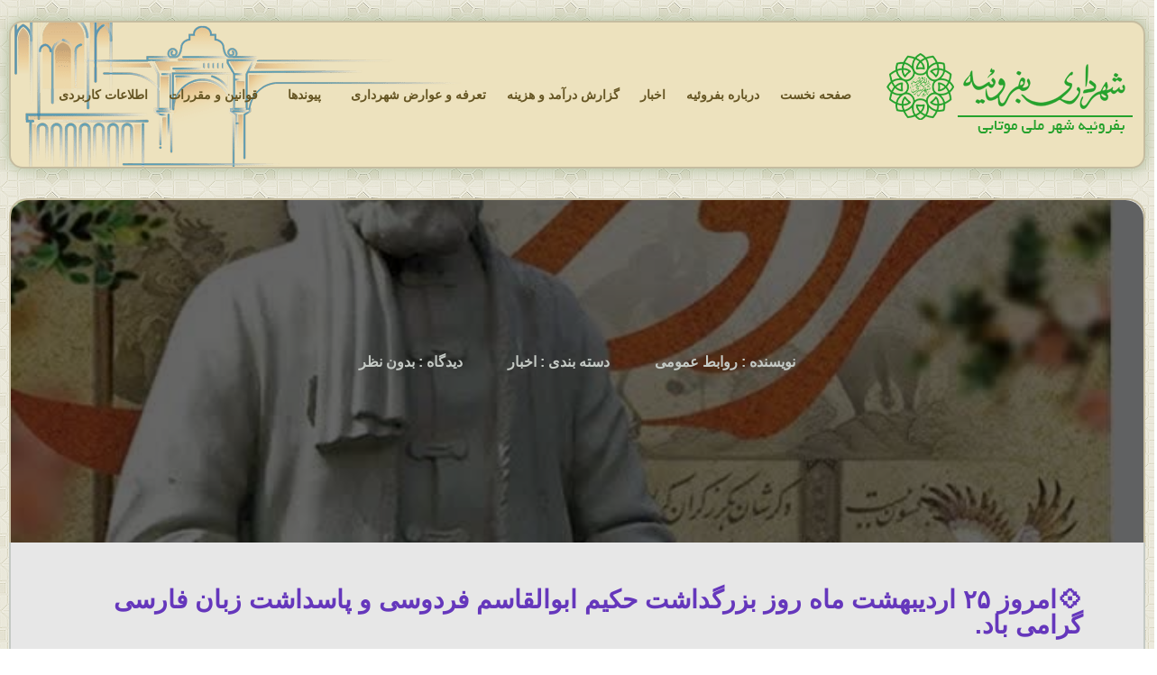

--- FILE ---
content_type: text/html; charset=UTF-8
request_url: https://shbafroo.ir/%F0%9F%92%A0%D8%A7%D9%85%D8%B1%D9%88%D8%B2-%DB%B2%DB%B5-%D8%A7%D8%B1%D8%AF%DB%8C%D8%A8%D9%87%D8%B4%D8%AA-%D9%85%D8%A7%D9%87-%D8%B1%D9%88%D8%B2-%D8%A8%D8%B2%D8%B1%DA%AF%D8%AF%D8%A7%D8%B4%D8%AA-%D8%AD/
body_size: 13778
content:
<!doctype html>
<html dir="rtl" lang="fa-IR">
<head>
	<meta charset="UTF-8">
		<meta name="viewport" content="width=device-width, initial-scale=1">
	<link rel="profile" href="https://gmpg.org/xfn/11">
	<title>💠امروز ۲۵ اردیبهشت ماه روز بزرگداشت حکیم ابوالقاسم فردوسی و پاسداشت زبان فارسی گرامی باد. &#8211; شهرداری بفروئیه</title>
<meta name='robots' content='max-image-preview:large' />
<link rel="alternate" type="application/rss+xml" title="شهرداری بفروئیه &raquo; خوراک" href="https://shbafroo.ir/feed/" />
<link rel="alternate" type="application/rss+xml" title="شهرداری بفروئیه &raquo; خوراک دیدگاه‌ها" href="https://shbafroo.ir/comments/feed/" />
<link rel="alternate" type="application/rss+xml" title="شهرداری بفروئیه &raquo; 💠امروز ۲۵ اردیبهشت ماه روز بزرگداشت حکیم ابوالقاسم فردوسی و پاسداشت زبان فارسی گرامی باد. خوراک دیدگاه‌ها" href="https://shbafroo.ir/%f0%9f%92%a0%d8%a7%d9%85%d8%b1%d9%88%d8%b2-%db%b2%db%b5-%d8%a7%d8%b1%d8%af%db%8c%d8%a8%d9%87%d8%b4%d8%aa-%d9%85%d8%a7%d9%87-%d8%b1%d9%88%d8%b2-%d8%a8%d8%b2%d8%b1%da%af%d8%af%d8%a7%d8%b4%d8%aa-%d8%ad/feed/" />
<link rel="alternate" title="oEmbed (JSON)" type="application/json+oembed" href="https://shbafroo.ir/wp-json/oembed/1.0/embed?url=https%3A%2F%2Fshbafroo.ir%2F%25f0%259f%2592%25a0%25d8%25a7%25d9%2585%25d8%25b1%25d9%2588%25d8%25b2-%25db%25b2%25db%25b5-%25d8%25a7%25d8%25b1%25d8%25af%25db%258c%25d8%25a8%25d9%2587%25d8%25b4%25d8%25aa-%25d9%2585%25d8%25a7%25d9%2587-%25d8%25b1%25d9%2588%25d8%25b2-%25d8%25a8%25d8%25b2%25d8%25b1%25da%25af%25d8%25af%25d8%25a7%25d8%25b4%25d8%25aa-%25d8%25ad%2F" />
<link rel="alternate" title="oEmbed (XML)" type="text/xml+oembed" href="https://shbafroo.ir/wp-json/oembed/1.0/embed?url=https%3A%2F%2Fshbafroo.ir%2F%25f0%259f%2592%25a0%25d8%25a7%25d9%2585%25d8%25b1%25d9%2588%25d8%25b2-%25db%25b2%25db%25b5-%25d8%25a7%25d8%25b1%25d8%25af%25db%258c%25d8%25a8%25d9%2587%25d8%25b4%25d8%25aa-%25d9%2585%25d8%25a7%25d9%2587-%25d8%25b1%25d9%2588%25d8%25b2-%25d8%25a8%25d8%25b2%25d8%25b1%25da%25af%25d8%25af%25d8%25a7%25d8%25b4%25d8%25aa-%25d8%25ad%2F&#038;format=xml" />
<style id='wp-img-auto-sizes-contain-inline-css'>
img:is([sizes=auto i],[sizes^="auto," i]){contain-intrinsic-size:3000px 1500px}
/*# sourceURL=wp-img-auto-sizes-contain-inline-css */
</style>
<style id='wp-emoji-styles-inline-css'>

	img.wp-smiley, img.emoji {
		display: inline !important;
		border: none !important;
		box-shadow: none !important;
		height: 1em !important;
		width: 1em !important;
		margin: 0 0.07em !important;
		vertical-align: -0.1em !important;
		background: none !important;
		padding: 0 !important;
	}
/*# sourceURL=wp-emoji-styles-inline-css */
</style>
<link rel='stylesheet' id='wp-block-library-rtl-css' href='https://shbafroo.ir/wp-includes/css/dist/block-library/style-rtl.min.css?ver=6.9' media='all' />
<style id='global-styles-inline-css'>
:root{--wp--preset--aspect-ratio--square: 1;--wp--preset--aspect-ratio--4-3: 4/3;--wp--preset--aspect-ratio--3-4: 3/4;--wp--preset--aspect-ratio--3-2: 3/2;--wp--preset--aspect-ratio--2-3: 2/3;--wp--preset--aspect-ratio--16-9: 16/9;--wp--preset--aspect-ratio--9-16: 9/16;--wp--preset--color--black: #000000;--wp--preset--color--cyan-bluish-gray: #abb8c3;--wp--preset--color--white: #ffffff;--wp--preset--color--pale-pink: #f78da7;--wp--preset--color--vivid-red: #cf2e2e;--wp--preset--color--luminous-vivid-orange: #ff6900;--wp--preset--color--luminous-vivid-amber: #fcb900;--wp--preset--color--light-green-cyan: #7bdcb5;--wp--preset--color--vivid-green-cyan: #00d084;--wp--preset--color--pale-cyan-blue: #8ed1fc;--wp--preset--color--vivid-cyan-blue: #0693e3;--wp--preset--color--vivid-purple: #9b51e0;--wp--preset--gradient--vivid-cyan-blue-to-vivid-purple: linear-gradient(135deg,rgb(6,147,227) 0%,rgb(155,81,224) 100%);--wp--preset--gradient--light-green-cyan-to-vivid-green-cyan: linear-gradient(135deg,rgb(122,220,180) 0%,rgb(0,208,130) 100%);--wp--preset--gradient--luminous-vivid-amber-to-luminous-vivid-orange: linear-gradient(135deg,rgb(252,185,0) 0%,rgb(255,105,0) 100%);--wp--preset--gradient--luminous-vivid-orange-to-vivid-red: linear-gradient(135deg,rgb(255,105,0) 0%,rgb(207,46,46) 100%);--wp--preset--gradient--very-light-gray-to-cyan-bluish-gray: linear-gradient(135deg,rgb(238,238,238) 0%,rgb(169,184,195) 100%);--wp--preset--gradient--cool-to-warm-spectrum: linear-gradient(135deg,rgb(74,234,220) 0%,rgb(151,120,209) 20%,rgb(207,42,186) 40%,rgb(238,44,130) 60%,rgb(251,105,98) 80%,rgb(254,248,76) 100%);--wp--preset--gradient--blush-light-purple: linear-gradient(135deg,rgb(255,206,236) 0%,rgb(152,150,240) 100%);--wp--preset--gradient--blush-bordeaux: linear-gradient(135deg,rgb(254,205,165) 0%,rgb(254,45,45) 50%,rgb(107,0,62) 100%);--wp--preset--gradient--luminous-dusk: linear-gradient(135deg,rgb(255,203,112) 0%,rgb(199,81,192) 50%,rgb(65,88,208) 100%);--wp--preset--gradient--pale-ocean: linear-gradient(135deg,rgb(255,245,203) 0%,rgb(182,227,212) 50%,rgb(51,167,181) 100%);--wp--preset--gradient--electric-grass: linear-gradient(135deg,rgb(202,248,128) 0%,rgb(113,206,126) 100%);--wp--preset--gradient--midnight: linear-gradient(135deg,rgb(2,3,129) 0%,rgb(40,116,252) 100%);--wp--preset--font-size--small: 13px;--wp--preset--font-size--medium: 20px;--wp--preset--font-size--large: 36px;--wp--preset--font-size--x-large: 42px;--wp--preset--spacing--20: 0.44rem;--wp--preset--spacing--30: 0.67rem;--wp--preset--spacing--40: 1rem;--wp--preset--spacing--50: 1.5rem;--wp--preset--spacing--60: 2.25rem;--wp--preset--spacing--70: 3.38rem;--wp--preset--spacing--80: 5.06rem;--wp--preset--shadow--natural: 6px 6px 9px rgba(0, 0, 0, 0.2);--wp--preset--shadow--deep: 12px 12px 50px rgba(0, 0, 0, 0.4);--wp--preset--shadow--sharp: 6px 6px 0px rgba(0, 0, 0, 0.2);--wp--preset--shadow--outlined: 6px 6px 0px -3px rgb(255, 255, 255), 6px 6px rgb(0, 0, 0);--wp--preset--shadow--crisp: 6px 6px 0px rgb(0, 0, 0);}:where(.is-layout-flex){gap: 0.5em;}:where(.is-layout-grid){gap: 0.5em;}body .is-layout-flex{display: flex;}.is-layout-flex{flex-wrap: wrap;align-items: center;}.is-layout-flex > :is(*, div){margin: 0;}body .is-layout-grid{display: grid;}.is-layout-grid > :is(*, div){margin: 0;}:where(.wp-block-columns.is-layout-flex){gap: 2em;}:where(.wp-block-columns.is-layout-grid){gap: 2em;}:where(.wp-block-post-template.is-layout-flex){gap: 1.25em;}:where(.wp-block-post-template.is-layout-grid){gap: 1.25em;}.has-black-color{color: var(--wp--preset--color--black) !important;}.has-cyan-bluish-gray-color{color: var(--wp--preset--color--cyan-bluish-gray) !important;}.has-white-color{color: var(--wp--preset--color--white) !important;}.has-pale-pink-color{color: var(--wp--preset--color--pale-pink) !important;}.has-vivid-red-color{color: var(--wp--preset--color--vivid-red) !important;}.has-luminous-vivid-orange-color{color: var(--wp--preset--color--luminous-vivid-orange) !important;}.has-luminous-vivid-amber-color{color: var(--wp--preset--color--luminous-vivid-amber) !important;}.has-light-green-cyan-color{color: var(--wp--preset--color--light-green-cyan) !important;}.has-vivid-green-cyan-color{color: var(--wp--preset--color--vivid-green-cyan) !important;}.has-pale-cyan-blue-color{color: var(--wp--preset--color--pale-cyan-blue) !important;}.has-vivid-cyan-blue-color{color: var(--wp--preset--color--vivid-cyan-blue) !important;}.has-vivid-purple-color{color: var(--wp--preset--color--vivid-purple) !important;}.has-black-background-color{background-color: var(--wp--preset--color--black) !important;}.has-cyan-bluish-gray-background-color{background-color: var(--wp--preset--color--cyan-bluish-gray) !important;}.has-white-background-color{background-color: var(--wp--preset--color--white) !important;}.has-pale-pink-background-color{background-color: var(--wp--preset--color--pale-pink) !important;}.has-vivid-red-background-color{background-color: var(--wp--preset--color--vivid-red) !important;}.has-luminous-vivid-orange-background-color{background-color: var(--wp--preset--color--luminous-vivid-orange) !important;}.has-luminous-vivid-amber-background-color{background-color: var(--wp--preset--color--luminous-vivid-amber) !important;}.has-light-green-cyan-background-color{background-color: var(--wp--preset--color--light-green-cyan) !important;}.has-vivid-green-cyan-background-color{background-color: var(--wp--preset--color--vivid-green-cyan) !important;}.has-pale-cyan-blue-background-color{background-color: var(--wp--preset--color--pale-cyan-blue) !important;}.has-vivid-cyan-blue-background-color{background-color: var(--wp--preset--color--vivid-cyan-blue) !important;}.has-vivid-purple-background-color{background-color: var(--wp--preset--color--vivid-purple) !important;}.has-black-border-color{border-color: var(--wp--preset--color--black) !important;}.has-cyan-bluish-gray-border-color{border-color: var(--wp--preset--color--cyan-bluish-gray) !important;}.has-white-border-color{border-color: var(--wp--preset--color--white) !important;}.has-pale-pink-border-color{border-color: var(--wp--preset--color--pale-pink) !important;}.has-vivid-red-border-color{border-color: var(--wp--preset--color--vivid-red) !important;}.has-luminous-vivid-orange-border-color{border-color: var(--wp--preset--color--luminous-vivid-orange) !important;}.has-luminous-vivid-amber-border-color{border-color: var(--wp--preset--color--luminous-vivid-amber) !important;}.has-light-green-cyan-border-color{border-color: var(--wp--preset--color--light-green-cyan) !important;}.has-vivid-green-cyan-border-color{border-color: var(--wp--preset--color--vivid-green-cyan) !important;}.has-pale-cyan-blue-border-color{border-color: var(--wp--preset--color--pale-cyan-blue) !important;}.has-vivid-cyan-blue-border-color{border-color: var(--wp--preset--color--vivid-cyan-blue) !important;}.has-vivid-purple-border-color{border-color: var(--wp--preset--color--vivid-purple) !important;}.has-vivid-cyan-blue-to-vivid-purple-gradient-background{background: var(--wp--preset--gradient--vivid-cyan-blue-to-vivid-purple) !important;}.has-light-green-cyan-to-vivid-green-cyan-gradient-background{background: var(--wp--preset--gradient--light-green-cyan-to-vivid-green-cyan) !important;}.has-luminous-vivid-amber-to-luminous-vivid-orange-gradient-background{background: var(--wp--preset--gradient--luminous-vivid-amber-to-luminous-vivid-orange) !important;}.has-luminous-vivid-orange-to-vivid-red-gradient-background{background: var(--wp--preset--gradient--luminous-vivid-orange-to-vivid-red) !important;}.has-very-light-gray-to-cyan-bluish-gray-gradient-background{background: var(--wp--preset--gradient--very-light-gray-to-cyan-bluish-gray) !important;}.has-cool-to-warm-spectrum-gradient-background{background: var(--wp--preset--gradient--cool-to-warm-spectrum) !important;}.has-blush-light-purple-gradient-background{background: var(--wp--preset--gradient--blush-light-purple) !important;}.has-blush-bordeaux-gradient-background{background: var(--wp--preset--gradient--blush-bordeaux) !important;}.has-luminous-dusk-gradient-background{background: var(--wp--preset--gradient--luminous-dusk) !important;}.has-pale-ocean-gradient-background{background: var(--wp--preset--gradient--pale-ocean) !important;}.has-electric-grass-gradient-background{background: var(--wp--preset--gradient--electric-grass) !important;}.has-midnight-gradient-background{background: var(--wp--preset--gradient--midnight) !important;}.has-small-font-size{font-size: var(--wp--preset--font-size--small) !important;}.has-medium-font-size{font-size: var(--wp--preset--font-size--medium) !important;}.has-large-font-size{font-size: var(--wp--preset--font-size--large) !important;}.has-x-large-font-size{font-size: var(--wp--preset--font-size--x-large) !important;}
/*# sourceURL=global-styles-inline-css */
</style>

<style id='classic-theme-styles-inline-css'>
/*! This file is auto-generated */
.wp-block-button__link{color:#fff;background-color:#32373c;border-radius:9999px;box-shadow:none;text-decoration:none;padding:calc(.667em + 2px) calc(1.333em + 2px);font-size:1.125em}.wp-block-file__button{background:#32373c;color:#fff;text-decoration:none}
/*# sourceURL=/wp-includes/css/classic-themes.min.css */
</style>
<link rel='stylesheet' id='jet-engine-frontend-css' href='https://shbafroo.ir/wp-content/plugins/jet-engine/assets/css/frontend.css?ver=3.1.6.1' media='all' />
<link rel='stylesheet' id='hello-elementor-css' href='https://shbafroo.ir/wp-content/themes/hello-elementor/style.min.css?ver=2.6.1' media='all' />
<link rel='stylesheet' id='hello-elementor-theme-style-css' href='https://shbafroo.ir/wp-content/themes/hello-elementor/theme.min.css?ver=2.6.1' media='all' />
<link rel='stylesheet' id='elementor-frontend-css' href='https://shbafroo.ir/wp-content/plugins/elementor/assets/css/frontend-lite-rtl.min.css?ver=3.14.0' media='all' />
<style id='elementor-frontend-inline-css'>
.elementor-66 .elementor-element.elementor-element-03f8165:not(.elementor-motion-effects-element-type-background), .elementor-66 .elementor-element.elementor-element-03f8165 > .elementor-motion-effects-container > .elementor-motion-effects-layer{background-image:url("https://shbafroo.ir/wp-content/uploads/2024/05/11111.jpg");}
/*# sourceURL=elementor-frontend-inline-css */
</style>
<link rel='stylesheet' id='elementor-post-6-css' href='https://shbafroo.ir/wp-content/uploads/elementor/css/post-6.css?ver=1724651962' media='all' />
<link rel='stylesheet' id='elementor-icons-css' href='https://shbafroo.ir/wp-content/plugins/elementor/assets/lib/eicons/css/elementor-icons.min.css?ver=5.20.0' media='all' />
<link rel='stylesheet' id='swiper-css' href='https://shbafroo.ir/wp-content/plugins/elementor/assets/lib/swiper/css/swiper.min.css?ver=5.3.6' media='all' />
<link rel='stylesheet' id='elementor-pro-css' href='https://shbafroo.ir/wp-content/plugins/elementor-pro/assets/css/frontend-lite-rtl.min.css?ver=3.8.1' media='all' />
<link rel='stylesheet' id='jet-tabs-frontend-css' href='https://shbafroo.ir/wp-content/plugins/jet-tabs/assets/css/jet-tabs-frontend.css?ver=2.1.21' media='all' />
<link rel='stylesheet' id='elementor-global-css' href='https://shbafroo.ir/wp-content/uploads/elementor/css/global.css?ver=1724651962' media='all' />
<link rel='stylesheet' id='elementor-post-41-css' href='https://shbafroo.ir/wp-content/uploads/elementor/css/post-41.css?ver=1724652192' media='all' />
<link rel='stylesheet' id='elementor-post-54-css' href='https://shbafroo.ir/wp-content/uploads/elementor/css/post-54.css?ver=1724651963' media='all' />
<link rel='stylesheet' id='elementor-post-66-css' href='https://shbafroo.ir/wp-content/uploads/elementor/css/post-66.css?ver=1724653218' media='all' />
<link rel='stylesheet' id='elementor-icons-shared-0-css' href='https://shbafroo.ir/wp-content/plugins/elementor/assets/lib/font-awesome/css/fontawesome.min.css?ver=5.15.3' media='all' />
<link rel='stylesheet' id='elementor-icons-fa-solid-css' href='https://shbafroo.ir/wp-content/plugins/elementor/assets/lib/font-awesome/css/solid.min.css?ver=5.15.3' media='all' />
<link rel='stylesheet' id='elementor-icons-fa-brands-css' href='https://shbafroo.ir/wp-content/plugins/elementor/assets/lib/font-awesome/css/brands.min.css?ver=5.15.3' media='all' />
<!--n2css--><script src="https://shbafroo.ir/wp-includes/js/jquery/jquery.min.js?ver=3.7.1" id="jquery-core-js"></script>
<script src="https://shbafroo.ir/wp-includes/js/jquery/jquery-migrate.min.js?ver=3.4.1" id="jquery-migrate-js"></script>
<link rel="https://api.w.org/" href="https://shbafroo.ir/wp-json/" /><link rel="alternate" title="JSON" type="application/json" href="https://shbafroo.ir/wp-json/wp/v2/posts/2568" /><link rel="EditURI" type="application/rsd+xml" title="RSD" href="https://shbafroo.ir/xmlrpc.php?rsd" />
<meta name="generator" content="WordPress 6.9" />
<link rel="canonical" href="https://shbafroo.ir/%f0%9f%92%a0%d8%a7%d9%85%d8%b1%d9%88%d8%b2-%db%b2%db%b5-%d8%a7%d8%b1%d8%af%db%8c%d8%a8%d9%87%d8%b4%d8%aa-%d9%85%d8%a7%d9%87-%d8%b1%d9%88%d8%b2-%d8%a8%d8%b2%d8%b1%da%af%d8%af%d8%a7%d8%b4%d8%aa-%d8%ad/" />
<link rel='shortlink' href='https://shbafroo.ir/?p=2568' />
<meta name="generator" content="Elementor 3.14.0; features: e_dom_optimization, e_optimized_assets_loading, e_optimized_css_loading, a11y_improvements, additional_custom_breakpoints; settings: css_print_method-external, google_font-enabled, font_display-swap">
<link rel="icon" href="https://shbafroo.ir/wp-content/uploads/2022/11/Logo-1.png" sizes="32x32" />
<link rel="icon" href="https://shbafroo.ir/wp-content/uploads/2022/11/Logo-1.png" sizes="192x192" />
<link rel="apple-touch-icon" href="https://shbafroo.ir/wp-content/uploads/2022/11/Logo-1.png" />
<meta name="msapplication-TileImage" content="https://shbafroo.ir/wp-content/uploads/2022/11/Logo-1.png" />
<link rel='stylesheet' id='elementor-icons-fa-regular-css' href='https://shbafroo.ir/wp-content/plugins/elementor/assets/lib/font-awesome/css/regular.min.css?ver=5.15.3' media='all' />
<link rel='stylesheet' id='e-animations-css' href='https://shbafroo.ir/wp-content/plugins/elementor/assets/lib/animations/animations.min.css?ver=3.14.0' media='all' />
</head>
<body class="rtl wp-singular post-template-default single single-post postid-2568 single-format-standard wp-custom-logo wp-theme-hello-elementor elementor-default elementor-kit-6 elementor-page-66">


<a class="skip-link screen-reader-text" href="#content">
	پرش به محتوا</a>

		<div data-elementor-type="header" data-elementor-id="41" class="elementor elementor-41 elementor-location-header">
								<section class="elementor-section elementor-top-section elementor-element elementor-element-73a9b4b elementor-section-height-min-height elementor-section-boxed elementor-section-height-default elementor-section-items-middle" data-id="73a9b4b" data-element_type="section" data-settings="{&quot;background_background&quot;:&quot;classic&quot;}">
						<div class="elementor-container elementor-column-gap-default">
					<div class="elementor-column elementor-col-100 elementor-top-column elementor-element elementor-element-c2dad32" data-id="c2dad32" data-element_type="column" data-settings="{&quot;background_background&quot;:&quot;classic&quot;}">
			<div class="elementor-widget-wrap elementor-element-populated">
								<section class="elementor-section elementor-inner-section elementor-element elementor-element-a1e35fa elementor-section-height-min-height elementor-section-content-middle elementor-section-boxed elementor-section-height-default" data-id="a1e35fa" data-element_type="section" data-settings="{&quot;background_background&quot;:&quot;classic&quot;,&quot;animation&quot;:&quot;none&quot;}">
						<div class="elementor-container elementor-column-gap-default">
					<div class="elementor-column elementor-col-50 elementor-inner-column elementor-element elementor-element-089ec07" data-id="089ec07" data-element_type="column" data-settings="{&quot;background_background&quot;:&quot;classic&quot;}">
			<div class="elementor-widget-wrap elementor-element-populated">
								<div class="elementor-element elementor-element-5efe66b elementor-widget elementor-widget-theme-site-logo elementor-widget-image" data-id="5efe66b" data-element_type="widget" data-settings="{&quot;_animation&quot;:&quot;none&quot;}" data-widget_type="theme-site-logo.default">
				<div class="elementor-widget-container">
			<style>/*! elementor - v3.14.0 - 18-06-2023 */
.elementor-widget-image{text-align:center}.elementor-widget-image a{display:inline-block}.elementor-widget-image a img[src$=".svg"]{width:48px}.elementor-widget-image img{vertical-align:middle;display:inline-block}</style>													<a href="https://shbafroo.ir">
							<img width="282" height="100" src="https://shbafroo.ir/wp-content/uploads/2022/11/Logo-2-1.png" class="attachment-full size-full wp-image-2734" alt="" />								</a>
															</div>
				</div>
					</div>
		</div>
				<div class="elementor-column elementor-col-50 elementor-inner-column elementor-element elementor-element-8684226" data-id="8684226" data-element_type="column">
			<div class="elementor-widget-wrap elementor-element-populated">
								<div class="elementor-element elementor-element-c22685b elementor-nav-menu__align-right elementor-nav-menu__text-align-center elementor-nav-menu--dropdown-tablet elementor-nav-menu--toggle elementor-nav-menu--burger elementor-widget elementor-widget-nav-menu" data-id="c22685b" data-element_type="widget" data-settings="{&quot;toggle_icon_hover_animation&quot;:&quot;grow&quot;,&quot;_animation&quot;:&quot;none&quot;,&quot;submenu_icon&quot;:{&quot;value&quot;:&quot;&lt;i class=\&quot;\&quot;&gt;&lt;\/i&gt;&quot;,&quot;library&quot;:&quot;&quot;},&quot;layout&quot;:&quot;horizontal&quot;,&quot;toggle&quot;:&quot;burger&quot;}" data-widget_type="nav-menu.default">
				<div class="elementor-widget-container">
			<link rel="stylesheet" href="https://shbafroo.ir/wp-content/plugins/elementor-pro/assets/css/widget-nav-menu-rtl.min.css">			<nav migration_allowed="1" migrated="0" class="elementor-nav-menu--main elementor-nav-menu__container elementor-nav-menu--layout-horizontal e--pointer-background e--animation-fade">
				<ul id="menu-1-c22685b" class="elementor-nav-menu"><li class="menu-item menu-item-type-custom menu-item-object-custom menu-item-19"><a href="http:///shbafroo.ir" class="elementor-item">صفحه نخست</a></li>
<li class="menu-item menu-item-type-custom menu-item-object-custom menu-item-20"><a href="#" class="elementor-item elementor-item-anchor">درباره بفروئیه</a></li>
<li class="menu-item menu-item-type-custom menu-item-object-custom menu-item-23"><a href="https://shbafroo.ir/%d8%a8%d8%a7%db%8c%da%af%d8%a7%d9%86%db%8c-%d8%a7%d8%ae%d8%a8%d8%a7%d8%b1/" class="elementor-item">اخبار</a></li>
<li class="menu-item menu-item-type-custom menu-item-object-custom menu-item-24"><a href="https://shbafroo.ir/%d8%a8%d8%a7%db%8c%da%af%d8%a7%d9%86%db%8c-%d8%af%d8%b1%d8%a2%d9%85%d8%af-%d9%88-%d9%87%d8%b2%db%8c%d9%86%d9%87-%d9%87%d8%a7/" class="elementor-item">گزارش درآمد و هزینه</a></li>
<li class="menu-item menu-item-type-custom menu-item-object-custom menu-item-has-children menu-item-25"><a href="#" class="elementor-item elementor-item-anchor">تعرفه و عوارض شهرداری</a>
<ul class="sub-menu elementor-nav-menu--dropdown">
	<li class="menu-item menu-item-type-custom menu-item-object-custom menu-item-1540"><a href="http://shbafroo.ir/wp-content/uploads/2023/04/آیین-نامه-اجرایی-ماده-101قانن-شهرداریها.pdf" class="elementor-sub-item">آیین نامه اجرایی ماده 101قانن شهرداریها</a></li>
	<li class="menu-item menu-item-type-custom menu-item-object-custom menu-item-has-children menu-item-1533"><a href="#" class="elementor-sub-item elementor-item-anchor">تعرفه 1402</a>
	<ul class="sub-menu elementor-nav-menu--dropdown">
		<li class="menu-item menu-item-type-custom menu-item-object-custom menu-item-1534"><a href="http://shbafroo.ir/wp-content/uploads/2023/04/ارزش-معلاتی-املاک.pdf" class="elementor-sub-item">ارزش معلاتی املاک</a></li>
		<li class="menu-item menu-item-type-custom menu-item-object-custom menu-item-1535"><a href="http://shbafroo.ir/wp-content/uploads/2023/04/تبصره-11و5.pdf" class="elementor-sub-item">تبصره 11و5</a></li>
		<li class="menu-item menu-item-type-custom menu-item-object-custom menu-item-1536"><a href="http://shbafroo.ir/wp-content/uploads/2023/04/دفترچه-عوارض1402.pdf" class="elementor-sub-item">دفترچه عوارض1402</a></li>
		<li class="menu-item menu-item-type-custom menu-item-object-custom menu-item-1537"><a href="http://shbafroo.ir/wp-content/uploads/2023/04/کارشناسی.pdf" class="elementor-sub-item">کارشناسی</a></li>
		<li class="menu-item menu-item-type-custom menu-item-object-custom menu-item-1538"><a href="http://shbafroo.ir/wp-content/uploads/2023/04/نحوه-خسارت-اصلاحيه.tif" class="elementor-sub-item">نحوه خسارت اصلاحيه</a></li>
		<li class="menu-item menu-item-type-custom menu-item-object-custom menu-item-1539"><a href="http://shbafroo.ir/wp-content/uploads/2023/04/نحوه-خسارت-آسفالت.tif" class="elementor-sub-item">نحوه خسارت آسفالت</a></li>
	</ul>
</li>
	<li class="menu-item menu-item-type-custom menu-item-object-custom menu-item-has-children menu-item-2498"><a href="#" class="elementor-sub-item elementor-item-anchor">تعرفه 1403</a>
	<ul class="sub-menu elementor-nav-menu--dropdown">
		<li class="menu-item menu-item-type-custom menu-item-object-custom menu-item-2495"><a href="http://shbafroo.ir/wp-content/uploads/2024/04/ارزش-معاملاتی-معابرسطح-شهر1403.pdf" class="elementor-sub-item">ارزش معاملاتی معابرسطح شهر1403</a></li>
		<li class="menu-item menu-item-type-custom menu-item-object-custom menu-item-2497"><a href="http://shbafroo.ir/wp-content/uploads/2024/04/دفترچه-تعرفه-و-عوارض-سال-1403.pdf" class="elementor-sub-item">دفترچه تعرفه و عوارض سال 1403</a></li>
	</ul>
</li>
	<li class="menu-item menu-item-type-custom menu-item-object-custom menu-item-has-children menu-item-3181"><a href="#" class="elementor-sub-item elementor-item-anchor">تعرفه 1404</a>
	<ul class="sub-menu elementor-nav-menu--dropdown">
		<li class="menu-item menu-item-type-custom menu-item-object-custom menu-item-3182"><a href="http://shbafroo.ir/wp-content/uploads/2025/07/دفترچه-عوارض-و-خدمات-1404.pdf" class="elementor-sub-item">دفترچه عوارض و خدمات 1404</a></li>
		<li class="menu-item menu-item-type-custom menu-item-object-custom menu-item-3183"><a href="http://shbafroo.ir/wp-content/uploads/2025/07/کارشناسی1404.pdf" class="elementor-sub-item">کارشناسی 1404</a></li>
		<li class="menu-item menu-item-type-custom menu-item-object-custom menu-item-3184"><a href="http://shbafroo.ir/wp-content/uploads/2025/07/ارزش-معاملاتی-کمیسیون-ها-100-1404-.pdf" class="elementor-sub-item">ارزش معاملاتی کمیسیون ها 100</a></li>
		<li class="menu-item menu-item-type-custom menu-item-object-custom menu-item-3185"><a href="http://shbafroo.ir/wp-content/uploads/2025/07/آیین-نامه-اجرایی-ماده-101سال-1404.pdf" class="elementor-sub-item">آیین نامه اجرایی ماده 101سال 1404</a></li>
		<li class="menu-item menu-item-type-custom menu-item-object-custom menu-item-3186"><a href="http://shbafroo.ir/wp-content/uploads/2025/07/ارزش-معاملاتی-1404.pdf" class="elementor-sub-item">ارزش معاملاتی 1404</a></li>
	</ul>
</li>
</ul>
</li>
<li class="menu-item menu-item-type-custom menu-item-object-custom menu-item-has-children menu-item-27"><a href="#" class="elementor-item elementor-item-anchor">پیوندها</a>
<ul class="sub-menu elementor-nav-menu--dropdown">
	<li class="menu-item menu-item-type-custom menu-item-object-custom menu-item-1236"><a href="http://muotabi.ir" class="elementor-sub-item">وب سایت موتابی</a></li>
</ul>
</li>
<li class="menu-item menu-item-type-custom menu-item-object-custom menu-item-21"><a href="#" class="elementor-item elementor-item-anchor">قوانین و مقررات</a></li>
<li class="menu-item menu-item-type-custom menu-item-object-custom menu-item-22"><a href="#" class="elementor-item elementor-item-anchor">اطلاعات کاربردی</a></li>
</ul>			</nav>
					<div class="elementor-menu-toggle" role="button" tabindex="0" aria-label="تغییر منو" aria-expanded="false">
			<i aria-hidden="true" role="presentation" class="elementor-menu-toggle__icon--open elementor-animation-grow eicon-menu-bar"></i><i aria-hidden="true" role="presentation" class="elementor-menu-toggle__icon--close elementor-animation-grow eicon-close"></i>			<span class="elementor-screen-only">منو</span>
		</div>
			<nav class="elementor-nav-menu--dropdown elementor-nav-menu__container" aria-hidden="true">
				<ul id="menu-2-c22685b" class="elementor-nav-menu"><li class="menu-item menu-item-type-custom menu-item-object-custom menu-item-19"><a href="http:///shbafroo.ir" class="elementor-item" tabindex="-1">صفحه نخست</a></li>
<li class="menu-item menu-item-type-custom menu-item-object-custom menu-item-20"><a href="#" class="elementor-item elementor-item-anchor" tabindex="-1">درباره بفروئیه</a></li>
<li class="menu-item menu-item-type-custom menu-item-object-custom menu-item-23"><a href="https://shbafroo.ir/%d8%a8%d8%a7%db%8c%da%af%d8%a7%d9%86%db%8c-%d8%a7%d8%ae%d8%a8%d8%a7%d8%b1/" class="elementor-item" tabindex="-1">اخبار</a></li>
<li class="menu-item menu-item-type-custom menu-item-object-custom menu-item-24"><a href="https://shbafroo.ir/%d8%a8%d8%a7%db%8c%da%af%d8%a7%d9%86%db%8c-%d8%af%d8%b1%d8%a2%d9%85%d8%af-%d9%88-%d9%87%d8%b2%db%8c%d9%86%d9%87-%d9%87%d8%a7/" class="elementor-item" tabindex="-1">گزارش درآمد و هزینه</a></li>
<li class="menu-item menu-item-type-custom menu-item-object-custom menu-item-has-children menu-item-25"><a href="#" class="elementor-item elementor-item-anchor" tabindex="-1">تعرفه و عوارض شهرداری</a>
<ul class="sub-menu elementor-nav-menu--dropdown">
	<li class="menu-item menu-item-type-custom menu-item-object-custom menu-item-1540"><a href="http://shbafroo.ir/wp-content/uploads/2023/04/آیین-نامه-اجرایی-ماده-101قانن-شهرداریها.pdf" class="elementor-sub-item" tabindex="-1">آیین نامه اجرایی ماده 101قانن شهرداریها</a></li>
	<li class="menu-item menu-item-type-custom menu-item-object-custom menu-item-has-children menu-item-1533"><a href="#" class="elementor-sub-item elementor-item-anchor" tabindex="-1">تعرفه 1402</a>
	<ul class="sub-menu elementor-nav-menu--dropdown">
		<li class="menu-item menu-item-type-custom menu-item-object-custom menu-item-1534"><a href="http://shbafroo.ir/wp-content/uploads/2023/04/ارزش-معلاتی-املاک.pdf" class="elementor-sub-item" tabindex="-1">ارزش معلاتی املاک</a></li>
		<li class="menu-item menu-item-type-custom menu-item-object-custom menu-item-1535"><a href="http://shbafroo.ir/wp-content/uploads/2023/04/تبصره-11و5.pdf" class="elementor-sub-item" tabindex="-1">تبصره 11و5</a></li>
		<li class="menu-item menu-item-type-custom menu-item-object-custom menu-item-1536"><a href="http://shbafroo.ir/wp-content/uploads/2023/04/دفترچه-عوارض1402.pdf" class="elementor-sub-item" tabindex="-1">دفترچه عوارض1402</a></li>
		<li class="menu-item menu-item-type-custom menu-item-object-custom menu-item-1537"><a href="http://shbafroo.ir/wp-content/uploads/2023/04/کارشناسی.pdf" class="elementor-sub-item" tabindex="-1">کارشناسی</a></li>
		<li class="menu-item menu-item-type-custom menu-item-object-custom menu-item-1538"><a href="http://shbafroo.ir/wp-content/uploads/2023/04/نحوه-خسارت-اصلاحيه.tif" class="elementor-sub-item" tabindex="-1">نحوه خسارت اصلاحيه</a></li>
		<li class="menu-item menu-item-type-custom menu-item-object-custom menu-item-1539"><a href="http://shbafroo.ir/wp-content/uploads/2023/04/نحوه-خسارت-آسفالت.tif" class="elementor-sub-item" tabindex="-1">نحوه خسارت آسفالت</a></li>
	</ul>
</li>
	<li class="menu-item menu-item-type-custom menu-item-object-custom menu-item-has-children menu-item-2498"><a href="#" class="elementor-sub-item elementor-item-anchor" tabindex="-1">تعرفه 1403</a>
	<ul class="sub-menu elementor-nav-menu--dropdown">
		<li class="menu-item menu-item-type-custom menu-item-object-custom menu-item-2495"><a href="http://shbafroo.ir/wp-content/uploads/2024/04/ارزش-معاملاتی-معابرسطح-شهر1403.pdf" class="elementor-sub-item" tabindex="-1">ارزش معاملاتی معابرسطح شهر1403</a></li>
		<li class="menu-item menu-item-type-custom menu-item-object-custom menu-item-2497"><a href="http://shbafroo.ir/wp-content/uploads/2024/04/دفترچه-تعرفه-و-عوارض-سال-1403.pdf" class="elementor-sub-item" tabindex="-1">دفترچه تعرفه و عوارض سال 1403</a></li>
	</ul>
</li>
	<li class="menu-item menu-item-type-custom menu-item-object-custom menu-item-has-children menu-item-3181"><a href="#" class="elementor-sub-item elementor-item-anchor" tabindex="-1">تعرفه 1404</a>
	<ul class="sub-menu elementor-nav-menu--dropdown">
		<li class="menu-item menu-item-type-custom menu-item-object-custom menu-item-3182"><a href="http://shbafroo.ir/wp-content/uploads/2025/07/دفترچه-عوارض-و-خدمات-1404.pdf" class="elementor-sub-item" tabindex="-1">دفترچه عوارض و خدمات 1404</a></li>
		<li class="menu-item menu-item-type-custom menu-item-object-custom menu-item-3183"><a href="http://shbafroo.ir/wp-content/uploads/2025/07/کارشناسی1404.pdf" class="elementor-sub-item" tabindex="-1">کارشناسی 1404</a></li>
		<li class="menu-item menu-item-type-custom menu-item-object-custom menu-item-3184"><a href="http://shbafroo.ir/wp-content/uploads/2025/07/ارزش-معاملاتی-کمیسیون-ها-100-1404-.pdf" class="elementor-sub-item" tabindex="-1">ارزش معاملاتی کمیسیون ها 100</a></li>
		<li class="menu-item menu-item-type-custom menu-item-object-custom menu-item-3185"><a href="http://shbafroo.ir/wp-content/uploads/2025/07/آیین-نامه-اجرایی-ماده-101سال-1404.pdf" class="elementor-sub-item" tabindex="-1">آیین نامه اجرایی ماده 101سال 1404</a></li>
		<li class="menu-item menu-item-type-custom menu-item-object-custom menu-item-3186"><a href="http://shbafroo.ir/wp-content/uploads/2025/07/ارزش-معاملاتی-1404.pdf" class="elementor-sub-item" tabindex="-1">ارزش معاملاتی 1404</a></li>
	</ul>
</li>
</ul>
</li>
<li class="menu-item menu-item-type-custom menu-item-object-custom menu-item-has-children menu-item-27"><a href="#" class="elementor-item elementor-item-anchor" tabindex="-1">پیوندها</a>
<ul class="sub-menu elementor-nav-menu--dropdown">
	<li class="menu-item menu-item-type-custom menu-item-object-custom menu-item-1236"><a href="http://muotabi.ir" class="elementor-sub-item" tabindex="-1">وب سایت موتابی</a></li>
</ul>
</li>
<li class="menu-item menu-item-type-custom menu-item-object-custom menu-item-21"><a href="#" class="elementor-item elementor-item-anchor" tabindex="-1">قوانین و مقررات</a></li>
<li class="menu-item menu-item-type-custom menu-item-object-custom menu-item-22"><a href="#" class="elementor-item elementor-item-anchor" tabindex="-1">اطلاعات کاربردی</a></li>
</ul>			</nav>
				</div>
				</div>
					</div>
		</div>
							</div>
		</section>
					</div>
		</div>
							</div>
		</section>
						</div>
				<div data-elementor-type="single-post" data-elementor-id="66" class="elementor elementor-66 elementor-location-single post-2568 post type-post status-publish format-standard has-post-thumbnail hentry category-news">
								<section class="elementor-section elementor-top-section elementor-element elementor-element-29bf8a4 elementor-section-boxed elementor-section-height-default elementor-section-height-default" data-id="29bf8a4" data-element_type="section" data-settings="{&quot;background_background&quot;:&quot;classic&quot;}">
						<div class="elementor-container elementor-column-gap-default">
					<div class="elementor-column elementor-col-100 elementor-top-column elementor-element elementor-element-c0d22d0" data-id="c0d22d0" data-element_type="column" data-settings="{&quot;background_background&quot;:&quot;classic&quot;}">
			<div class="elementor-widget-wrap elementor-element-populated">
								<section class="elementor-section elementor-inner-section elementor-element elementor-element-03f8165 elementor-section-height-min-height elementor-section-content-middle elementor-section-boxed elementor-section-height-default" data-id="03f8165" data-element_type="section" data-settings="{&quot;background_background&quot;:&quot;classic&quot;}">
							<div class="elementor-background-overlay"></div>
							<div class="elementor-container elementor-column-gap-default">
					<div class="elementor-column elementor-col-100 elementor-inner-column elementor-element elementor-element-761e7cd" data-id="761e7cd" data-element_type="column">
			<div class="elementor-widget-wrap elementor-element-populated">
								<div class="elementor-element elementor-element-f4c5576 elementor-align-center elementor-hidden-tablet elementor-hidden-mobile elementor-widget elementor-widget-post-info" data-id="f4c5576" data-element_type="widget" data-widget_type="post-info.default">
				<div class="elementor-widget-container">
			<link rel="stylesheet" href="https://shbafroo.ir/wp-content/plugins/elementor/assets/css/widget-icon-list-rtl.min.css"><link rel="stylesheet" href="https://shbafroo.ir/wp-content/plugins/elementor-pro/assets/css/widget-theme-elements-rtl.min.css">		<ul class="elementor-inline-items elementor-icon-list-items elementor-post-info">
								<li class="elementor-icon-list-item elementor-repeater-item-3f35d95 elementor-inline-item" itemprop="author">
						<a href="https://shbafroo.ir/author/majid/">
														<span class="elementor-icon-list-text elementor-post-info__item elementor-post-info__item--type-author">
							<span class="elementor-post-info__item-prefix">نویسنده : </span>
										روابط عمومی					</span>
									</a>
				</li>
				<li class="elementor-icon-list-item elementor-repeater-item-59e7dd4 elementor-inline-item" itemprop="about">
													<span class="elementor-icon-list-text elementor-post-info__item elementor-post-info__item--type-terms">
							<span class="elementor-post-info__item-prefix">دسته بندی : </span>
										<span class="elementor-post-info__terms-list">
				<a href="https://shbafroo.ir/category/news/" class="elementor-post-info__terms-list-item">اخبار</a>				</span>
					</span>
								</li>
				<li class="elementor-icon-list-item elementor-repeater-item-ae3ae25 elementor-inline-item" itemprop="commentCount">
						<a href="https://shbafroo.ir/%f0%9f%92%a0%d8%a7%d9%85%d8%b1%d9%88%d8%b2-%db%b2%db%b5-%d8%a7%d8%b1%d8%af%db%8c%d8%a8%d9%87%d8%b4%d8%aa-%d9%85%d8%a7%d9%87-%d8%b1%d9%88%d8%b2-%d8%a8%d8%b2%d8%b1%da%af%d8%af%d8%a7%d8%b4%d8%aa-%d8%ad/#respond">
														<span class="elementor-icon-list-text elementor-post-info__item elementor-post-info__item--type-comments">
							<span class="elementor-post-info__item-prefix">دیدگاه :</span>
										بدون نظر					</span>
									</a>
				</li>
				</ul>
				</div>
				</div>
				<div class="elementor-element elementor-element-d4c5704 elementor-align-center elementor-hidden-desktop elementor-widget elementor-widget-post-info" data-id="d4c5704" data-element_type="widget" data-widget_type="post-info.default">
				<div class="elementor-widget-container">
					<ul class="elementor-icon-list-items elementor-post-info">
								<li class="elementor-icon-list-item elementor-repeater-item-3f35d95" itemprop="author">
						<a href="https://shbafroo.ir/author/majid/">
														<span class="elementor-icon-list-text elementor-post-info__item elementor-post-info__item--type-author">
							<span class="elementor-post-info__item-prefix">نویسنده : </span>
										روابط عمومی					</span>
									</a>
				</li>
				<li class="elementor-icon-list-item elementor-repeater-item-59e7dd4" itemprop="about">
													<span class="elementor-icon-list-text elementor-post-info__item elementor-post-info__item--type-terms">
							<span class="elementor-post-info__item-prefix">دسته بندی : </span>
										<span class="elementor-post-info__terms-list">
				<a href="https://shbafroo.ir/category/news/" class="elementor-post-info__terms-list-item">اخبار</a>				</span>
					</span>
								</li>
				<li class="elementor-icon-list-item elementor-repeater-item-ae3ae25" itemprop="commentCount">
						<a href="https://shbafroo.ir/%f0%9f%92%a0%d8%a7%d9%85%d8%b1%d9%88%d8%b2-%db%b2%db%b5-%d8%a7%d8%b1%d8%af%db%8c%d8%a8%d9%87%d8%b4%d8%aa-%d9%85%d8%a7%d9%87-%d8%b1%d9%88%d8%b2-%d8%a8%d8%b2%d8%b1%da%af%d8%af%d8%a7%d8%b4%d8%aa-%d8%ad/#respond">
														<span class="elementor-icon-list-text elementor-post-info__item elementor-post-info__item--type-comments">
							<span class="elementor-post-info__item-prefix">دیدگاه :</span>
										بدون نظر					</span>
									</a>
				</li>
				</ul>
				</div>
				</div>
					</div>
		</div>
							</div>
		</section>
				<section class="elementor-section elementor-inner-section elementor-element elementor-element-9a1c56b elementor-section-boxed elementor-section-height-default elementor-section-height-default" data-id="9a1c56b" data-element_type="section" data-settings="{&quot;background_background&quot;:&quot;classic&quot;}">
						<div class="elementor-container elementor-column-gap-default">
					<div class="elementor-column elementor-col-100 elementor-inner-column elementor-element elementor-element-292803b" data-id="292803b" data-element_type="column">
			<div class="elementor-widget-wrap elementor-element-populated">
								<div class="elementor-element elementor-element-25767d6 elementor-widget elementor-widget-theme-post-title elementor-page-title elementor-widget-heading" data-id="25767d6" data-element_type="widget" data-widget_type="theme-post-title.default">
				<div class="elementor-widget-container">
			<style>/*! elementor - v3.14.0 - 18-06-2023 */
.elementor-heading-title{padding:0;margin:0;line-height:1}.elementor-widget-heading .elementor-heading-title[class*=elementor-size-]>a{color:inherit;font-size:inherit;line-height:inherit}.elementor-widget-heading .elementor-heading-title.elementor-size-small{font-size:15px}.elementor-widget-heading .elementor-heading-title.elementor-size-medium{font-size:19px}.elementor-widget-heading .elementor-heading-title.elementor-size-large{font-size:29px}.elementor-widget-heading .elementor-heading-title.elementor-size-xl{font-size:39px}.elementor-widget-heading .elementor-heading-title.elementor-size-xxl{font-size:59px}</style><h1 class="elementor-heading-title elementor-size-default">💠امروز ۲۵ اردیبهشت ماه روز بزرگداشت حکیم ابوالقاسم فردوسی و پاسداشت زبان فارسی گرامی باد.</h1>		</div>
				</div>
				<div class="elementor-element elementor-element-936bfad elementor-widget elementor-widget-theme-post-content" data-id="936bfad" data-element_type="widget" data-widget_type="theme-post-content.default">
				<div class="elementor-widget-container">
			<p>💠امروز ۲۵ اردیبهشت ماه روز بزرگداشت حکیم ابوالقاسم فردوسی و پاسداشت زبان فارسی گرامی باد.</p>
<p>🌀 روابط‌ عمومی‌ شهرداری‌ و شورای اسلامی شهر بفروئیه</p>
		</div>
				</div>
				<div class="elementor-element elementor-element-3ad5b57 elementor-widget-divider--view-line elementor-widget elementor-widget-divider" data-id="3ad5b57" data-element_type="widget" data-widget_type="divider.default">
				<div class="elementor-widget-container">
			<style>/*! elementor - v3.14.0 - 18-06-2023 */
.elementor-widget-divider{--divider-border-style:none;--divider-border-width:1px;--divider-color:#0c0d0e;--divider-icon-size:20px;--divider-element-spacing:10px;--divider-pattern-height:24px;--divider-pattern-size:20px;--divider-pattern-url:none;--divider-pattern-repeat:repeat-x}.elementor-widget-divider .elementor-divider{display:flex}.elementor-widget-divider .elementor-divider__text{font-size:15px;line-height:1;max-width:95%}.elementor-widget-divider .elementor-divider__element{margin:0 var(--divider-element-spacing);flex-shrink:0}.elementor-widget-divider .elementor-icon{font-size:var(--divider-icon-size)}.elementor-widget-divider .elementor-divider-separator{display:flex;margin:0;direction:ltr}.elementor-widget-divider--view-line_icon .elementor-divider-separator,.elementor-widget-divider--view-line_text .elementor-divider-separator{align-items:center}.elementor-widget-divider--view-line_icon .elementor-divider-separator:after,.elementor-widget-divider--view-line_icon .elementor-divider-separator:before,.elementor-widget-divider--view-line_text .elementor-divider-separator:after,.elementor-widget-divider--view-line_text .elementor-divider-separator:before{display:block;content:"";border-bottom:0;flex-grow:1;border-top:var(--divider-border-width) var(--divider-border-style) var(--divider-color)}.elementor-widget-divider--element-align-left .elementor-divider .elementor-divider-separator>.elementor-divider__svg:first-of-type{flex-grow:0;flex-shrink:100}.elementor-widget-divider--element-align-left .elementor-divider-separator:before{content:none}.elementor-widget-divider--element-align-left .elementor-divider__element{margin-left:0}.elementor-widget-divider--element-align-right .elementor-divider .elementor-divider-separator>.elementor-divider__svg:last-of-type{flex-grow:0;flex-shrink:100}.elementor-widget-divider--element-align-right .elementor-divider-separator:after{content:none}.elementor-widget-divider--element-align-right .elementor-divider__element{margin-right:0}.elementor-widget-divider:not(.elementor-widget-divider--view-line_text):not(.elementor-widget-divider--view-line_icon) .elementor-divider-separator{border-top:var(--divider-border-width) var(--divider-border-style) var(--divider-color)}.elementor-widget-divider--separator-type-pattern{--divider-border-style:none}.elementor-widget-divider--separator-type-pattern.elementor-widget-divider--view-line .elementor-divider-separator,.elementor-widget-divider--separator-type-pattern:not(.elementor-widget-divider--view-line) .elementor-divider-separator:after,.elementor-widget-divider--separator-type-pattern:not(.elementor-widget-divider--view-line) .elementor-divider-separator:before,.elementor-widget-divider--separator-type-pattern:not([class*=elementor-widget-divider--view]) .elementor-divider-separator{width:100%;min-height:var(--divider-pattern-height);-webkit-mask-size:var(--divider-pattern-size) 100%;mask-size:var(--divider-pattern-size) 100%;-webkit-mask-repeat:var(--divider-pattern-repeat);mask-repeat:var(--divider-pattern-repeat);background-color:var(--divider-color);-webkit-mask-image:var(--divider-pattern-url);mask-image:var(--divider-pattern-url)}.elementor-widget-divider--no-spacing{--divider-pattern-size:auto}.elementor-widget-divider--bg-round{--divider-pattern-repeat:round}.rtl .elementor-widget-divider .elementor-divider__text{direction:rtl}.e-con-inner>.elementor-widget-divider,.e-con>.elementor-widget-divider{width:var(--container-widget-width,100%);--flex-grow:var(--container-widget-flex-grow)}</style>		<div class="elementor-divider">
			<span class="elementor-divider-separator">
						</span>
		</div>
				</div>
				</div>
				<div class="elementor-element elementor-element-1a36906 elementor-widget elementor-widget-post-comments" data-id="1a36906" data-element_type="widget" data-widget_type="post-comments.theme_comments">
				<div class="elementor-widget-container">
			<section id="comments" class="comments-area">

	

	<div id="respond" class="comment-respond">
		<h2 id="reply-title" class="comment-reply-title">دیدگاهتان را بنویسید <small><a rel="nofollow" id="cancel-comment-reply-link" href="/%F0%9F%92%A0%D8%A7%D9%85%D8%B1%D9%88%D8%B2-%DB%B2%DB%B5-%D8%A7%D8%B1%D8%AF%DB%8C%D8%A8%D9%87%D8%B4%D8%AA-%D9%85%D8%A7%D9%87-%D8%B1%D9%88%D8%B2-%D8%A8%D8%B2%D8%B1%DA%AF%D8%AF%D8%A7%D8%B4%D8%AA-%D8%AD/#respond" style="display:none;">لغو پاسخ</a></small></h2><form action="https://shbafroo.ir/wp-comments-post.php" method="post" id="commentform" class="comment-form"><p class="comment-notes"><span id="email-notes">نشانی ایمیل شما منتشر نخواهد شد.</span> <span class="required-field-message">بخش‌های موردنیاز علامت‌گذاری شده‌اند <span class="required">*</span></span></p><p class="comment-form-comment"><label for="comment">دیدگاه <span class="required">*</span></label> <textarea id="comment" name="comment" cols="45" rows="8" maxlength="65525" required></textarea></p><p class="comment-form-author"><label for="author">نام <span class="required">*</span></label> <input id="author" name="author" type="text" value="" size="30" maxlength="245" autocomplete="name" required /></p>
<p class="comment-form-email"><label for="email">ایمیل <span class="required">*</span></label> <input id="email" name="email" type="email" value="" size="30" maxlength="100" aria-describedby="email-notes" autocomplete="email" required /></p>
<p class="comment-form-url"><label for="url">وب‌ سایت</label> <input id="url" name="url" type="url" value="" size="30" maxlength="200" autocomplete="url" /></p>
<p class="comment-form-cookies-consent"><input id="wp-comment-cookies-consent" name="wp-comment-cookies-consent" type="checkbox" value="yes" /> <label for="wp-comment-cookies-consent">ذخیره نام، ایمیل و وبسایت من در مرورگر برای زمانی که دوباره دیدگاهی می‌نویسم.</label></p>
<p class="form-submit"><input name="submit" type="submit" id="submit" class="submit" value="فرستادن دیدگاه" /> <input type='hidden' name='comment_post_ID' value='2568' id='comment_post_ID' />
<input type='hidden' name='comment_parent' id='comment_parent' value='0' />
</p></form>	</div><!-- #respond -->
	
</section><!-- .comments-area -->
		</div>
				</div>
					</div>
		</div>
							</div>
		</section>
					</div>
		</div>
							</div>
		</section>
						</div>
				<div data-elementor-type="footer" data-elementor-id="54" class="elementor elementor-54 elementor-location-footer">
								<section class="elementor-section elementor-top-section elementor-element elementor-element-6cc8234 elementor-section-height-min-height elementor-section-boxed elementor-section-height-default elementor-section-items-middle" data-id="6cc8234" data-element_type="section" data-settings="{&quot;background_background&quot;:&quot;classic&quot;}">
						<div class="elementor-container elementor-column-gap-default">
					<div class="elementor-column elementor-col-100 elementor-top-column elementor-element elementor-element-b6f3825" data-id="b6f3825" data-element_type="column">
			<div class="elementor-widget-wrap elementor-element-populated">
								<section class="elementor-section elementor-inner-section elementor-element elementor-element-add609c elementor-section-boxed elementor-section-height-default elementor-section-height-default" data-id="add609c" data-element_type="section">
						<div class="elementor-container elementor-column-gap-default">
					<div class="elementor-column elementor-col-50 elementor-inner-column elementor-element elementor-element-7f9cf50" data-id="7f9cf50" data-element_type="column">
			<div class="elementor-widget-wrap elementor-element-populated">
								<div class="elementor-element elementor-element-90ec6a2 elementor-widget elementor-widget-theme-site-logo elementor-widget-image" data-id="90ec6a2" data-element_type="widget" data-widget_type="theme-site-logo.default">
				<div class="elementor-widget-container">
																<a href="https://shbafroo.ir">
							<img width="282" height="100" src="https://shbafroo.ir/wp-content/uploads/2022/11/Logo-2-1.png" class="attachment-full size-full wp-image-2734" alt="" />								</a>
															</div>
				</div>
				<div class="elementor-element elementor-element-6c68dc1 elementor-align-right elementor-icon-list--layout-traditional elementor-list-item-link-full_width elementor-widget elementor-widget-icon-list" data-id="6c68dc1" data-element_type="widget" data-widget_type="icon-list.default">
				<div class="elementor-widget-container">
					<ul class="elementor-icon-list-items">
							<li class="elementor-icon-list-item">
											<span class="elementor-icon-list-icon">
							<i aria-hidden="true" class="fas fa-phone-alt"></i>						</span>
										<span class="elementor-icon-list-text">03532346301</span>
									</li>
								<li class="elementor-icon-list-item">
											<span class="elementor-icon-list-icon">
							<i aria-hidden="true" class="fas fa-phone-alt"></i>						</span>
										<span class="elementor-icon-list-text">03532346303</span>
									</li>
								<li class="elementor-icon-list-item">
											<span class="elementor-icon-list-icon">
							<i aria-hidden="true" class="fas fa-fax"></i>						</span>
										<span class="elementor-icon-list-text">03532346302 Fax</span>
									</li>
								<li class="elementor-icon-list-item">
											<span class="elementor-icon-list-icon">
							<i aria-hidden="true" class="fas fa-map-marker-alt"></i>						</span>
										<span class="elementor-icon-list-text">میبد بفروئیه خیابان امام خمینی شهرداری بفروئیه پلاک 94</span>
									</li>
						</ul>
				</div>
				</div>
					</div>
		</div>
				<div class="elementor-column elementor-col-50 elementor-inner-column elementor-element elementor-element-7596256" data-id="7596256" data-element_type="column">
			<div class="elementor-widget-wrap elementor-element-populated">
								<div class="elementor-element elementor-element-df07e4e elementor-widget elementor-widget-heading" data-id="df07e4e" data-element_type="widget" data-widget_type="heading.default">
				<div class="elementor-widget-container">
			<h2 class="elementor-heading-title elementor-size-default">شبکه های اجتماعی </h2>		</div>
				</div>
				<div class="elementor-element elementor-element-17eff7a elementor-shape-rounded elementor-grid-0 e-grid-align-center elementor-widget elementor-widget-social-icons" data-id="17eff7a" data-element_type="widget" data-widget_type="social-icons.default">
				<div class="elementor-widget-container">
			<style>/*! elementor - v3.14.0 - 18-06-2023 */
.elementor-widget-social-icons.elementor-grid-0 .elementor-widget-container,.elementor-widget-social-icons.elementor-grid-mobile-0 .elementor-widget-container,.elementor-widget-social-icons.elementor-grid-tablet-0 .elementor-widget-container{line-height:1;font-size:0}.elementor-widget-social-icons:not(.elementor-grid-0):not(.elementor-grid-tablet-0):not(.elementor-grid-mobile-0) .elementor-grid{display:inline-grid}.elementor-widget-social-icons .elementor-grid{grid-column-gap:var(--grid-column-gap,5px);grid-row-gap:var(--grid-row-gap,5px);grid-template-columns:var(--grid-template-columns);justify-content:var(--justify-content,center);justify-items:var(--justify-content,center)}.elementor-icon.elementor-social-icon{font-size:var(--icon-size,25px);line-height:var(--icon-size,25px);width:calc(var(--icon-size, 25px) + (2 * var(--icon-padding, .5em)));height:calc(var(--icon-size, 25px) + (2 * var(--icon-padding, .5em)))}.elementor-social-icon{--e-social-icon-icon-color:#fff;display:inline-flex;background-color:#69727d;align-items:center;justify-content:center;text-align:center;cursor:pointer}.elementor-social-icon i{color:var(--e-social-icon-icon-color)}.elementor-social-icon svg{fill:var(--e-social-icon-icon-color)}.elementor-social-icon:last-child{margin:0}.elementor-social-icon:hover{opacity:.9;color:#fff}.elementor-social-icon-android{background-color:#a4c639}.elementor-social-icon-apple{background-color:#999}.elementor-social-icon-behance{background-color:#1769ff}.elementor-social-icon-bitbucket{background-color:#205081}.elementor-social-icon-codepen{background-color:#000}.elementor-social-icon-delicious{background-color:#39f}.elementor-social-icon-deviantart{background-color:#05cc47}.elementor-social-icon-digg{background-color:#005be2}.elementor-social-icon-dribbble{background-color:#ea4c89}.elementor-social-icon-elementor{background-color:#d30c5c}.elementor-social-icon-envelope{background-color:#ea4335}.elementor-social-icon-facebook,.elementor-social-icon-facebook-f{background-color:#3b5998}.elementor-social-icon-flickr{background-color:#0063dc}.elementor-social-icon-foursquare{background-color:#2d5be3}.elementor-social-icon-free-code-camp,.elementor-social-icon-freecodecamp{background-color:#006400}.elementor-social-icon-github{background-color:#333}.elementor-social-icon-gitlab{background-color:#e24329}.elementor-social-icon-globe{background-color:#69727d}.elementor-social-icon-google-plus,.elementor-social-icon-google-plus-g{background-color:#dd4b39}.elementor-social-icon-houzz{background-color:#7ac142}.elementor-social-icon-instagram{background-color:#262626}.elementor-social-icon-jsfiddle{background-color:#487aa2}.elementor-social-icon-link{background-color:#818a91}.elementor-social-icon-linkedin,.elementor-social-icon-linkedin-in{background-color:#0077b5}.elementor-social-icon-medium{background-color:#00ab6b}.elementor-social-icon-meetup{background-color:#ec1c40}.elementor-social-icon-mixcloud{background-color:#273a4b}.elementor-social-icon-odnoklassniki{background-color:#f4731c}.elementor-social-icon-pinterest{background-color:#bd081c}.elementor-social-icon-product-hunt{background-color:#da552f}.elementor-social-icon-reddit{background-color:#ff4500}.elementor-social-icon-rss{background-color:#f26522}.elementor-social-icon-shopping-cart{background-color:#4caf50}.elementor-social-icon-skype{background-color:#00aff0}.elementor-social-icon-slideshare{background-color:#0077b5}.elementor-social-icon-snapchat{background-color:#fffc00}.elementor-social-icon-soundcloud{background-color:#f80}.elementor-social-icon-spotify{background-color:#2ebd59}.elementor-social-icon-stack-overflow{background-color:#fe7a15}.elementor-social-icon-steam{background-color:#00adee}.elementor-social-icon-stumbleupon{background-color:#eb4924}.elementor-social-icon-telegram{background-color:#2ca5e0}.elementor-social-icon-thumb-tack{background-color:#1aa1d8}.elementor-social-icon-tripadvisor{background-color:#589442}.elementor-social-icon-tumblr{background-color:#35465c}.elementor-social-icon-twitch{background-color:#6441a5}.elementor-social-icon-twitter{background-color:#1da1f2}.elementor-social-icon-viber{background-color:#665cac}.elementor-social-icon-vimeo{background-color:#1ab7ea}.elementor-social-icon-vk{background-color:#45668e}.elementor-social-icon-weibo{background-color:#dd2430}.elementor-social-icon-weixin{background-color:#31a918}.elementor-social-icon-whatsapp{background-color:#25d366}.elementor-social-icon-wordpress{background-color:#21759b}.elementor-social-icon-xing{background-color:#026466}.elementor-social-icon-yelp{background-color:#af0606}.elementor-social-icon-youtube{background-color:#cd201f}.elementor-social-icon-500px{background-color:#0099e5}.elementor-shape-rounded .elementor-icon.elementor-social-icon{border-radius:10%}.elementor-shape-circle .elementor-icon.elementor-social-icon{border-radius:50%}</style>		<div class="elementor-social-icons-wrapper elementor-grid">
							<span class="elementor-grid-item">
					<a class="elementor-icon elementor-social-icon elementor-social-icon-m-icon-aparat elementor-animation-shrink elementor-repeater-item-d0d41dd" target="_blank">
						<span class="elementor-screen-only">M-icon-aparat</span>
						<i class="micon- m-icon-aparat"></i>					</a>
				</span>
							<span class="elementor-grid-item">
					<a class="elementor-icon elementor-social-icon elementor-social-icon-instagram elementor-animation-shrink elementor-repeater-item-07f44df" target="_blank">
						<span class="elementor-screen-only">Instagram</span>
						<i class="fab fa-instagram"></i>					</a>
				</span>
							<span class="elementor-grid-item">
					<a class="elementor-icon elementor-social-icon elementor-social-icon-m-icon-soroush elementor-animation-shrink elementor-repeater-item-2ad0fbd" target="_blank">
						<span class="elementor-screen-only">M-icon-soroush</span>
						<i class="micon- m-icon-soroush"></i>					</a>
				</span>
							<span class="elementor-grid-item">
					<a class="elementor-icon elementor-social-icon elementor-social-icon-m-icon-bale elementor-animation-shrink elementor-repeater-item-ad677e7" target="_blank">
						<span class="elementor-screen-only">M-icon-bale</span>
						<i class="micon- m-icon-bale"></i>					</a>
				</span>
							<span class="elementor-grid-item">
					<a class="elementor-icon elementor-social-icon elementor-social-icon-m-icon-eitaa elementor-animation-shrink elementor-repeater-item-d37d881" target="_blank">
						<span class="elementor-screen-only">M-icon-eitaa</span>
						<i class="micon- m-icon-eitaa"></i>					</a>
				</span>
					</div>
				</div>
				</div>
					</div>
		</div>
							</div>
		</section>
				<section class="elementor-section elementor-inner-section elementor-element elementor-element-a8fab4a elementor-section-boxed elementor-section-height-default elementor-section-height-default" data-id="a8fab4a" data-element_type="section">
						<div class="elementor-container elementor-column-gap-default">
					<div class="elementor-column elementor-col-100 elementor-inner-column elementor-element elementor-element-b378b75" data-id="b378b75" data-element_type="column">
			<div class="elementor-widget-wrap elementor-element-populated">
								<div class="elementor-element elementor-element-3475c21 elementor-widget elementor-widget-heading" data-id="3475c21" data-element_type="widget" data-widget_type="heading.default">
				<div class="elementor-widget-container">
			<h2 class="elementor-heading-title elementor-size-default">تمامی حقوق مادی و معنوی این وبسایت متعلق به  شهرداری بفروئیه می باشد</h2>		</div>
				</div>
					</div>
		</div>
							</div>
		</section>
				<section class="elementor-section elementor-inner-section elementor-element elementor-element-af65b1b elementor-section-boxed elementor-section-height-default elementor-section-height-default" data-id="af65b1b" data-element_type="section">
						<div class="elementor-container elementor-column-gap-no">
					<div class="elementor-column elementor-col-100 elementor-inner-column elementor-element elementor-element-41455ff" data-id="41455ff" data-element_type="column">
			<div class="elementor-widget-wrap elementor-element-populated">
								<div class="elementor-element elementor-element-4001f32 elementor-invisible elementor-widget elementor-widget-heading" data-id="4001f32" data-element_type="widget" data-settings="{&quot;_animation&quot;:&quot;fadeInDown&quot;}" data-widget_type="heading.default">
				<div class="elementor-widget-container">
			<h2 class="elementor-heading-title elementor-size-default"><a href="https://itser.co">طراحی و پشتیبانی سایت توسط تیم آی تی سر  | ITSER </a></h2>		</div>
				</div>
					</div>
		</div>
							</div>
		</section>
					</div>
		</div>
							</div>
		</section>
						</div>
		
<script type="speculationrules">
{"prefetch":[{"source":"document","where":{"and":[{"href_matches":"/*"},{"not":{"href_matches":["/wp-*.php","/wp-admin/*","/wp-content/uploads/*","/wp-content/*","/wp-content/plugins/*","/wp-content/themes/hello-elementor/*","/*\\?(.+)"]}},{"not":{"selector_matches":"a[rel~=\"nofollow\"]"}},{"not":{"selector_matches":".no-prefetch, .no-prefetch a"}}]},"eagerness":"conservative"}]}
</script>
<script src="https://shbafroo.ir/wp-content/themes/hello-elementor/assets/js/hello-frontend.min.js?ver=1.0.0" id="hello-theme-frontend-js"></script>
<script src="https://shbafroo.ir/wp-content/plugins/elementor-pro/assets/lib/smartmenus/jquery.smartmenus.min.js?ver=1.0.1" id="smartmenus-js"></script>
<script src="https://shbafroo.ir/wp-includes/js/comment-reply.min.js?ver=6.9" id="comment-reply-js" async data-wp-strategy="async" fetchpriority="low"></script>
<script src="https://shbafroo.ir/wp-content/plugins/elementor-pro/assets/js/webpack-pro.runtime.min.js?ver=3.8.1" id="elementor-pro-webpack-runtime-js"></script>
<script src="https://shbafroo.ir/wp-content/plugins/elementor/assets/js/webpack.runtime.min.js?ver=3.14.0" id="elementor-webpack-runtime-js"></script>
<script src="https://shbafroo.ir/wp-content/plugins/elementor/assets/js/frontend-modules.min.js?ver=3.14.0" id="elementor-frontend-modules-js"></script>
<script src="https://shbafroo.ir/wp-includes/js/dist/hooks.min.js?ver=dd5603f07f9220ed27f1" id="wp-hooks-js"></script>
<script src="https://shbafroo.ir/wp-includes/js/dist/i18n.min.js?ver=c26c3dc7bed366793375" id="wp-i18n-js"></script>
<script id="wp-i18n-js-after">
wp.i18n.setLocaleData( { 'text direction\u0004ltr': [ 'rtl' ] } );
//# sourceURL=wp-i18n-js-after
</script>
<script id="elementor-pro-frontend-js-before">
var ElementorProFrontendConfig = {"ajaxurl":"https:\/\/shbafroo.ir\/wp-admin\/admin-ajax.php","nonce":"5c14779a3a","urls":{"assets":"https:\/\/shbafroo.ir\/wp-content\/plugins\/elementor-pro\/assets\/","rest":"https:\/\/shbafroo.ir\/wp-json\/"},"shareButtonsNetworks":{"facebook":{"title":"Facebook","has_counter":true},"twitter":{"title":"Twitter"},"linkedin":{"title":"LinkedIn","has_counter":true},"pinterest":{"title":"Pinterest","has_counter":true},"reddit":{"title":"Reddit","has_counter":true},"vk":{"title":"VK","has_counter":true},"odnoklassniki":{"title":"OK","has_counter":true},"tumblr":{"title":"Tumblr"},"digg":{"title":"Digg"},"skype":{"title":"Skype"},"stumbleupon":{"title":"StumbleUpon","has_counter":true},"mix":{"title":"Mix"},"telegram":{"title":"Telegram"},"pocket":{"title":"Pocket","has_counter":true},"xing":{"title":"XING","has_counter":true},"whatsapp":{"title":"WhatsApp"},"email":{"title":"Email"},"print":{"title":"Print"}},"facebook_sdk":{"lang":"fa_IR","app_id":""},"lottie":{"defaultAnimationUrl":"https:\/\/shbafroo.ir\/wp-content\/plugins\/elementor-pro\/modules\/lottie\/assets\/animations\/default.json"}};
//# sourceURL=elementor-pro-frontend-js-before
</script>
<script src="https://shbafroo.ir/wp-content/plugins/elementor-pro/assets/js/frontend.min.js?ver=3.8.1" id="elementor-pro-frontend-js"></script>
<script src="https://shbafroo.ir/wp-content/plugins/elementor/assets/lib/waypoints/waypoints.min.js?ver=4.0.2" id="elementor-waypoints-js"></script>
<script src="https://shbafroo.ir/wp-includes/js/jquery/ui/core.min.js?ver=1.13.3" id="jquery-ui-core-js"></script>
<script id="elementor-frontend-js-before">
var elementorFrontendConfig = {"environmentMode":{"edit":false,"wpPreview":false,"isScriptDebug":false},"i18n":{"shareOnFacebook":"\u0627\u0634\u062a\u0631\u0627\u06a9 \u06af\u0630\u0627\u0631\u06cc \u062f\u0631 Facebook","shareOnTwitter":"\u0627\u0634\u062a\u0631\u0627\u06a9 \u06af\u0630\u0627\u0631\u06cc \u062f\u0631 Twitter","pinIt":"\u067e\u06cc\u0646 \u06a9\u0646\u06cc\u062f","download":"\u062f\u0627\u0646\u0644\u0648\u062f","downloadImage":"\u062f\u0627\u0646\u0644\u0648\u062f \u062a\u0635\u0648\u06cc\u0631","fullscreen":"\u062a\u0645\u0627\u0645\u200c\u0635\u0641\u062d\u0647","zoom":"\u0628\u0632\u0631\u06af\u0646\u0645\u0627\u06cc\u06cc","share":"\u0627\u0634\u062a\u0631\u0627\u06a9 \u06af\u0630\u0627\u0631\u06cc","playVideo":"\u067e\u062e\u0634 \u0648\u06cc\u062f\u06cc\u0648","previous":"\u0642\u0628\u0644\u06cc","next":"\u0628\u0639\u062f\u06cc","close":"\u0628\u0633\u062a\u0646","a11yCarouselWrapperAriaLabel":"Carousel | Horizontal scrolling: Arrow Left & Right","a11yCarouselPrevSlideMessage":"Previous slide","a11yCarouselNextSlideMessage":"Next slide","a11yCarouselFirstSlideMessage":"This is the first slide","a11yCarouselLastSlideMessage":"This is the last slide","a11yCarouselPaginationBulletMessage":"Go to slide"},"is_rtl":true,"breakpoints":{"xs":0,"sm":480,"md":768,"lg":1025,"xl":1440,"xxl":1600},"responsive":{"breakpoints":{"mobile":{"label":"\u062d\u0627\u0644\u062a \u067e\u0631\u062a\u0631\u0647 \u0645\u0648\u0628\u0627\u06cc\u0644","value":767,"default_value":767,"direction":"max","is_enabled":true},"mobile_extra":{"label":"\u062d\u0627\u0644\u062a Landscape \u0645\u0648\u0628\u0627\u06cc\u0644","value":880,"default_value":880,"direction":"max","is_enabled":false},"tablet":{"label":"\u062d\u0627\u0644\u062a Portrait \u062a\u0628\u0644\u062a","value":1024,"default_value":1024,"direction":"max","is_enabled":true},"tablet_extra":{"label":"\u062d\u0627\u0644\u062a Landscape \u062a\u0628\u0644\u062a","value":1200,"default_value":1200,"direction":"max","is_enabled":false},"laptop":{"label":"\u0644\u067e \u062a\u0627\u067e","value":1366,"default_value":1366,"direction":"max","is_enabled":false},"widescreen":{"label":"\u0635\u0641\u062d\u0647 \u0639\u0631\u06cc\u0636 (Widescreen)","value":2400,"default_value":2400,"direction":"min","is_enabled":false}}},"version":"3.14.0","is_static":false,"experimentalFeatures":{"e_dom_optimization":true,"e_optimized_assets_loading":true,"e_optimized_css_loading":true,"a11y_improvements":true,"additional_custom_breakpoints":true,"theme_builder_v2":true,"hello-theme-header-footer":true,"landing-pages":true,"page-transitions":true,"notes":true,"loop":true,"form-submissions":true,"e_scroll_snap":true},"urls":{"assets":"https:\/\/shbafroo.ir\/wp-content\/plugins\/elementor\/assets\/"},"swiperClass":"swiper-container","settings":{"page":[],"editorPreferences":[]},"kit":{"active_breakpoints":["viewport_mobile","viewport_tablet"],"global_image_lightbox":"yes","lightbox_enable_counter":"yes","lightbox_enable_fullscreen":"yes","lightbox_enable_zoom":"yes","lightbox_enable_share":"yes","lightbox_title_src":"title","lightbox_description_src":"description","hello_header_logo_type":"logo","hello_header_menu_layout":"horizontal","hello_footer_logo_type":"logo"},"post":{"id":2568,"title":"%F0%9F%92%A0%D8%A7%D9%85%D8%B1%D9%88%D8%B2%20%DB%B2%DB%B5%20%D8%A7%D8%B1%D8%AF%DB%8C%D8%A8%D9%87%D8%B4%D8%AA%20%D9%85%D8%A7%D9%87%20%D8%B1%D9%88%D8%B2%20%D8%A8%D8%B2%D8%B1%DA%AF%D8%AF%D8%A7%D8%B4%D8%AA%20%D8%AD%DA%A9%DB%8C%D9%85%20%D8%A7%D8%A8%D9%88%D8%A7%D9%84%D9%82%D8%A7%D8%B3%D9%85%20%D9%81%D8%B1%D8%AF%D9%88%D8%B3%DB%8C%20%D9%88%20%D9%BE%D8%A7%D8%B3%D8%AF%D8%A7%D8%B4%D8%AA%20%D8%B2%D8%A8%D8%A7%D9%86%20%D9%81%D8%A7%D8%B1%D8%B3%DB%8C%20%DA%AF%D8%B1%D8%A7%D9%85%DB%8C%20%D8%A8%D8%A7%D8%AF.%20%E2%80%93%20%D8%B4%D9%87%D8%B1%D8%AF%D8%A7%D8%B1%DB%8C%20%D8%A8%D9%81%D8%B1%D9%88%D8%A6%DB%8C%D9%87","excerpt":"\ud83d\udca0\u0627\u0645\u0631\u0648\u0632 \u06f2\u06f5 \u0627\u0631\u062f\u06cc\u0628\u0647\u0634\u062a \u0645\u0627\u0647 \u0631\u0648\u0632 \u0628\u0632\u0631\u06af\u062f\u0627\u0634\u062a \u062d\u06a9\u06cc\u0645 \u0627\u0628\u0648\u0627\u0644\u0642\u0627\u0633\u0645 \u0641\u0631\u062f\u0648\u0633\u06cc \u0648 \u067e\u0627\u0633\u062f\u0627\u0634\u062a \u0632\u0628\u0627\u0646 \u0641\u0627\u0631\u0633\u06cc \u06af\u0631\u0627\u0645\u06cc \u0628\u0627\u062f.","featuredImage":"https:\/\/shbafroo.ir\/wp-content\/uploads\/2024\/05\/11111.jpg"}};
//# sourceURL=elementor-frontend-js-before
</script>
<script src="https://shbafroo.ir/wp-content/plugins/elementor/assets/js/frontend.min.js?ver=3.14.0" id="elementor-frontend-js"></script>
<script src="https://shbafroo.ir/wp-content/plugins/elementor-pro/assets/js/elements-handlers.min.js?ver=3.8.1" id="pro-elements-handlers-js"></script>
<script id="jet-tabs-frontend-js-extra">
var JetTabsSettings = {"ajaxurl":"https://shbafroo.ir/wp-admin/admin-ajax.php","isMobile":"false","templateApiUrl":"https://shbafroo.ir/wp-json/jet-tabs-api/v1/elementor-template","devMode":"false"};
//# sourceURL=jet-tabs-frontend-js-extra
</script>
<script src="https://shbafroo.ir/wp-content/plugins/jet-tabs/assets/js/jet-tabs-frontend.min.js?ver=2.1.21" id="jet-tabs-frontend-js"></script>
<script id="wp-emoji-settings" type="application/json">
{"baseUrl":"https://s.w.org/images/core/emoji/17.0.2/72x72/","ext":".png","svgUrl":"https://s.w.org/images/core/emoji/17.0.2/svg/","svgExt":".svg","source":{"concatemoji":"https://shbafroo.ir/wp-includes/js/wp-emoji-release.min.js?ver=6.9"}}
</script>
<script type="module">
/*! This file is auto-generated */
const a=JSON.parse(document.getElementById("wp-emoji-settings").textContent),o=(window._wpemojiSettings=a,"wpEmojiSettingsSupports"),s=["flag","emoji"];function i(e){try{var t={supportTests:e,timestamp:(new Date).valueOf()};sessionStorage.setItem(o,JSON.stringify(t))}catch(e){}}function c(e,t,n){e.clearRect(0,0,e.canvas.width,e.canvas.height),e.fillText(t,0,0);t=new Uint32Array(e.getImageData(0,0,e.canvas.width,e.canvas.height).data);e.clearRect(0,0,e.canvas.width,e.canvas.height),e.fillText(n,0,0);const a=new Uint32Array(e.getImageData(0,0,e.canvas.width,e.canvas.height).data);return t.every((e,t)=>e===a[t])}function p(e,t){e.clearRect(0,0,e.canvas.width,e.canvas.height),e.fillText(t,0,0);var n=e.getImageData(16,16,1,1);for(let e=0;e<n.data.length;e++)if(0!==n.data[e])return!1;return!0}function u(e,t,n,a){switch(t){case"flag":return n(e,"\ud83c\udff3\ufe0f\u200d\u26a7\ufe0f","\ud83c\udff3\ufe0f\u200b\u26a7\ufe0f")?!1:!n(e,"\ud83c\udde8\ud83c\uddf6","\ud83c\udde8\u200b\ud83c\uddf6")&&!n(e,"\ud83c\udff4\udb40\udc67\udb40\udc62\udb40\udc65\udb40\udc6e\udb40\udc67\udb40\udc7f","\ud83c\udff4\u200b\udb40\udc67\u200b\udb40\udc62\u200b\udb40\udc65\u200b\udb40\udc6e\u200b\udb40\udc67\u200b\udb40\udc7f");case"emoji":return!a(e,"\ud83e\u1fac8")}return!1}function f(e,t,n,a){let r;const o=(r="undefined"!=typeof WorkerGlobalScope&&self instanceof WorkerGlobalScope?new OffscreenCanvas(300,150):document.createElement("canvas")).getContext("2d",{willReadFrequently:!0}),s=(o.textBaseline="top",o.font="600 32px Arial",{});return e.forEach(e=>{s[e]=t(o,e,n,a)}),s}function r(e){var t=document.createElement("script");t.src=e,t.defer=!0,document.head.appendChild(t)}a.supports={everything:!0,everythingExceptFlag:!0},new Promise(t=>{let n=function(){try{var e=JSON.parse(sessionStorage.getItem(o));if("object"==typeof e&&"number"==typeof e.timestamp&&(new Date).valueOf()<e.timestamp+604800&&"object"==typeof e.supportTests)return e.supportTests}catch(e){}return null}();if(!n){if("undefined"!=typeof Worker&&"undefined"!=typeof OffscreenCanvas&&"undefined"!=typeof URL&&URL.createObjectURL&&"undefined"!=typeof Blob)try{var e="postMessage("+f.toString()+"("+[JSON.stringify(s),u.toString(),c.toString(),p.toString()].join(",")+"));",a=new Blob([e],{type:"text/javascript"});const r=new Worker(URL.createObjectURL(a),{name:"wpTestEmojiSupports"});return void(r.onmessage=e=>{i(n=e.data),r.terminate(),t(n)})}catch(e){}i(n=f(s,u,c,p))}t(n)}).then(e=>{for(const n in e)a.supports[n]=e[n],a.supports.everything=a.supports.everything&&a.supports[n],"flag"!==n&&(a.supports.everythingExceptFlag=a.supports.everythingExceptFlag&&a.supports[n]);var t;a.supports.everythingExceptFlag=a.supports.everythingExceptFlag&&!a.supports.flag,a.supports.everything||((t=a.source||{}).concatemoji?r(t.concatemoji):t.wpemoji&&t.twemoji&&(r(t.twemoji),r(t.wpemoji)))});
//# sourceURL=https://shbafroo.ir/wp-includes/js/wp-emoji-loader.min.js
</script>

</body>
</html>


--- FILE ---
content_type: text/css
request_url: https://shbafroo.ir/wp-content/uploads/elementor/css/post-6.css?ver=1724651962
body_size: 270
content:
.elementor-kit-6{--e-global-color-primary:#6537BC;--e-global-color-secondary:#7A7A7A;--e-global-color-text:#FEAB10;--e-global-color-accent:#FFC90E;--e-global-color-903e0bc:#61CE70;--e-global-color-6443e4e:#26A22D;--e-global-color-ea1befe:#1B7D21;--e-global-color-8db524f:#00046B;--e-global-color-71b898d:#C4C9C4;--e-global-color-997a4fb:#FFFFFF;--e-global-color-477b2c2:#E7E7E7;--e-global-color-f3d6fd6:#F4F4F4CC;--e-global-color-a2c2d07:#F4F4F4;--e-global-color-8d95b85:#655523;--e-global-color-717713f:#EDE2BE;--e-global-color-4500557:#D7CCA4;--e-global-color-e08587a:#C5BCA0;--e-global-color-d6346f4:#595959;--e-global-color-a467125:#C4C9C4;--e-global-typography-primary-font-family:"Sahel";--e-global-typography-primary-font-size:14px;--e-global-typography-primary-font-weight:600;--e-global-typography-secondary-font-family:"Vazir";--e-global-typography-secondary-font-weight:300;--e-global-typography-text-font-family:"Sahel";--e-global-typography-text-font-weight:400;--e-global-typography-accent-font-family:"Sahel";--e-global-typography-accent-font-weight:500;--e-global-typography-8299fb0-font-family:"Sahel";--e-global-typography-8299fb0-font-size:15px;--e-global-typography-8299fb0-font-weight:900;}.elementor-section.elementor-section-boxed > .elementor-container{max-width:1140px;}.e-con{--container-max-width:1140px;}.elementor-widget:not(:last-child){margin-bottom:20px;}.elementor-element{--widgets-spacing:20px;}{}h1.entry-title{display:var(--page-title-display);}.elementor-kit-6 e-page-transition{background-color:#FFBC7D;}.site-header{padding-right:0px;padding-left:0px;}@media(max-width:1024px){.elementor-section.elementor-section-boxed > .elementor-container{max-width:1024px;}.e-con{--container-max-width:1024px;}}@media(max-width:767px){.elementor-section.elementor-section-boxed > .elementor-container{max-width:767px;}.e-con{--container-max-width:767px;}}

--- FILE ---
content_type: text/css
request_url: https://shbafroo.ir/wp-content/uploads/elementor/css/post-41.css?ver=1724652192
body_size: 994
content:
.elementor-41 .elementor-element.elementor-element-73a9b4b > .elementor-container{max-width:1400px;min-height:210px;}.elementor-41 .elementor-element.elementor-element-73a9b4b:not(.elementor-motion-effects-element-type-background), .elementor-41 .elementor-element.elementor-element-73a9b4b > .elementor-motion-effects-container > .elementor-motion-effects-layer{background-color:#D8D5D5;background-image:url("https://shbafroo.ir/wp-content/uploads/2022/11/BG-Main-1.png");background-repeat:repeat;}.elementor-41 .elementor-element.elementor-element-73a9b4b{transition:background 0.3s, border 0.3s, border-radius 0.3s, box-shadow 0.3s;padding:0px 0px 0px 0px;}.elementor-41 .elementor-element.elementor-element-73a9b4b > .elementor-background-overlay{transition:background 0.3s, border-radius 0.3s, opacity 0.3s;}.elementor-41 .elementor-element.elementor-element-c2dad32 > .elementor-element-populated{transition:background 0.3s, border 0.3s, border-radius 0.3s, box-shadow 0.3s;}.elementor-41 .elementor-element.elementor-element-c2dad32 > .elementor-element-populated > .elementor-background-overlay{transition:background 0.3s, border-radius 0.3s, opacity 0.3s;}.elementor-41 .elementor-element.elementor-element-a1e35fa > .elementor-container{max-width:1400px;min-height:160px;}.elementor-41 .elementor-element.elementor-element-a1e35fa > .elementor-container > .elementor-column > .elementor-widget-wrap{align-content:center;align-items:center;}.elementor-41 .elementor-element.elementor-element-a1e35fa:not(.elementor-motion-effects-element-type-background), .elementor-41 .elementor-element.elementor-element-a1e35fa > .elementor-motion-effects-container > .elementor-motion-effects-layer{background-color:#EDE2BE;background-image:url("https://shbafroo.ir/wp-content/uploads/2022/11/asset-33.png");background-position:center left;background-repeat:no-repeat;}.elementor-41 .elementor-element.elementor-element-a1e35fa{border-style:solid;border-width:2px 2px 2px 2px;border-color:#C5BCA0;box-shadow:0px 0px 18px 0px #A6B892;transition:background 0.3s, border 0.3s, border-radius 0.3s, box-shadow 0.3s;}.elementor-41 .elementor-element.elementor-element-a1e35fa, .elementor-41 .elementor-element.elementor-element-a1e35fa > .elementor-background-overlay{border-radius:15px 15px 15px 15px;}.elementor-41 .elementor-element.elementor-element-a1e35fa > .elementor-background-overlay{transition:background 0.3s, border-radius 0.3s, opacity 0.3s;}.elementor-41 .elementor-element.elementor-element-089ec07 > .elementor-element-populated{transition:background 0.3s, border 0.3s, border-radius 0.3s, box-shadow 0.3s;}.elementor-41 .elementor-element.elementor-element-089ec07 > .elementor-element-populated > .elementor-background-overlay{transition:background 0.3s, border-radius 0.3s, opacity 0.3s;}.elementor-41 .elementor-element.elementor-element-5efe66b{text-align:left;}.elementor-41 .elementor-element.elementor-element-c22685b .elementor-menu-toggle{margin:0 auto;background-color:var( --e-global-color-4500557 );}.elementor-41 .elementor-element.elementor-element-c22685b .elementor-nav-menu .elementor-item{font-family:"Sahel", Sans-serif;font-size:14px;font-weight:800;letter-spacing:0px;}.elementor-41 .elementor-element.elementor-element-c22685b .elementor-nav-menu--main .elementor-item{color:#655523;fill:#655523;padding-left:10px;padding-right:10px;padding-top:14px;padding-bottom:14px;}.elementor-41 .elementor-element.elementor-element-c22685b .elementor-nav-menu--main .elementor-item:hover,
					.elementor-41 .elementor-element.elementor-element-c22685b .elementor-nav-menu--main .elementor-item.elementor-item-active,
					.elementor-41 .elementor-element.elementor-element-c22685b .elementor-nav-menu--main .elementor-item.highlighted,
					.elementor-41 .elementor-element.elementor-element-c22685b .elementor-nav-menu--main .elementor-item:focus{color:var( --e-global-color-8db524f );}.elementor-41 .elementor-element.elementor-element-c22685b .elementor-nav-menu--main:not(.e--pointer-framed) .elementor-item:before,
					.elementor-41 .elementor-element.elementor-element-c22685b .elementor-nav-menu--main:not(.e--pointer-framed) .elementor-item:after{background-color:#63542229;}.elementor-41 .elementor-element.elementor-element-c22685b .e--pointer-framed .elementor-item:before,
					.elementor-41 .elementor-element.elementor-element-c22685b .e--pointer-framed .elementor-item:after{border-color:#63542229;}.elementor-41 .elementor-element.elementor-element-c22685b{--e-nav-menu-horizontal-menu-item-margin:calc( 3px / 2 );}.elementor-41 .elementor-element.elementor-element-c22685b .elementor-nav-menu--main:not(.elementor-nav-menu--layout-horizontal) .elementor-nav-menu > li:not(:last-child){margin-bottom:3px;}.elementor-41 .elementor-element.elementor-element-c22685b .elementor-item:before{border-radius:5px;}.elementor-41 .elementor-element.elementor-element-c22685b .e--animation-shutter-in-horizontal .elementor-item:before{border-radius:5px 5px 0 0;}.elementor-41 .elementor-element.elementor-element-c22685b .e--animation-shutter-in-horizontal .elementor-item:after{border-radius:0 0 5px 5px;}.elementor-41 .elementor-element.elementor-element-c22685b .e--animation-shutter-in-vertical .elementor-item:before{border-radius:0 5px 5px 0;}.elementor-41 .elementor-element.elementor-element-c22685b .e--animation-shutter-in-vertical .elementor-item:after{border-radius:5px 0 0 5px;}.elementor-41 .elementor-element.elementor-element-c22685b .elementor-nav-menu--dropdown{background-color:var( --e-global-color-717713f );border-style:solid;border-width:2px 2px 2px 2px;border-color:var( --e-global-color-e08587a );border-radius:5px 5px 5px 5px;}.elementor-41 .elementor-element.elementor-element-c22685b .elementor-nav-menu--dropdown a:hover,
					.elementor-41 .elementor-element.elementor-element-c22685b .elementor-nav-menu--dropdown a.elementor-item-active,
					.elementor-41 .elementor-element.elementor-element-c22685b .elementor-nav-menu--dropdown a.highlighted,
					.elementor-41 .elementor-element.elementor-element-c22685b .elementor-menu-toggle:hover{color:var( --e-global-color-8db524f );}.elementor-41 .elementor-element.elementor-element-c22685b .elementor-nav-menu--dropdown a:hover,
					.elementor-41 .elementor-element.elementor-element-c22685b .elementor-nav-menu--dropdown a.elementor-item-active,
					.elementor-41 .elementor-element.elementor-element-c22685b .elementor-nav-menu--dropdown a.highlighted{background-color:var( --e-global-color-4500557 );}.elementor-41 .elementor-element.elementor-element-c22685b .elementor-nav-menu--dropdown .elementor-item, .elementor-41 .elementor-element.elementor-element-c22685b .elementor-nav-menu--dropdown  .elementor-sub-item{font-family:"Sahel", Sans-serif;font-size:14px;font-weight:800;}.elementor-41 .elementor-element.elementor-element-c22685b .elementor-nav-menu--dropdown li:first-child a{border-top-left-radius:5px;border-top-right-radius:5px;}.elementor-41 .elementor-element.elementor-element-c22685b .elementor-nav-menu--dropdown li:last-child a{border-bottom-right-radius:5px;border-bottom-left-radius:5px;}.elementor-41 .elementor-element.elementor-element-c22685b .elementor-nav-menu--dropdown a{padding-top:7px;padding-bottom:7px;}.elementor-41 .elementor-element.elementor-element-c22685b .elementor-nav-menu--dropdown li:not(:last-child){border-style:solid;border-color:var( --e-global-color-903e0bc );}.elementor-41 .elementor-element.elementor-element-c22685b .elementor-nav-menu--main > .elementor-nav-menu > li > .elementor-nav-menu--dropdown, .elementor-41 .elementor-element.elementor-element-c22685b .elementor-nav-menu__container.elementor-nav-menu--dropdown{margin-top:5px !important;}.elementor-41 .elementor-element.elementor-element-c22685b div.elementor-menu-toggle{color:#F80000;}.elementor-41 .elementor-element.elementor-element-c22685b div.elementor-menu-toggle svg{fill:#F80000;}.elementor-41 .elementor-element.elementor-element-c22685b > .elementor-widget-container{margin:0px 0px 0px 0px;padding:0px 0px 0px 0px;}@media(min-width:768px){.elementor-41 .elementor-element.elementor-element-089ec07{width:24.179%;}.elementor-41 .elementor-element.elementor-element-8684226{width:75.821%;}}@media(max-width:1024px){.elementor-41 .elementor-element.elementor-element-a1e35fa:not(.elementor-motion-effects-element-type-background), .elementor-41 .elementor-element.elementor-element-a1e35fa > .elementor-motion-effects-container > .elementor-motion-effects-layer{background-image:url("https://shbafroo.ir/wp-content/uploads/2022/11/theme-b.png");}}@media(max-width:767px){.elementor-bc-flex-widget .elementor-41 .elementor-element.elementor-element-c2dad32.elementor-column .elementor-widget-wrap{align-items:center;}.elementor-41 .elementor-element.elementor-element-c2dad32.elementor-column.elementor-element[data-element_type="column"] > .elementor-widget-wrap.elementor-element-populated{align-content:center;align-items:center;}.elementor-41 .elementor-element.elementor-element-c2dad32.elementor-column > .elementor-widget-wrap{justify-content:center;}.elementor-41 .elementor-element.elementor-element-a1e35fa:not(.elementor-motion-effects-element-type-background), .elementor-41 .elementor-element.elementor-element-a1e35fa > .elementor-motion-effects-container > .elementor-motion-effects-layer{background-position:bottom right;}.elementor-bc-flex-widget .elementor-41 .elementor-element.elementor-element-089ec07.elementor-column .elementor-widget-wrap{align-items:center;}.elementor-41 .elementor-element.elementor-element-089ec07.elementor-column.elementor-element[data-element_type="column"] > .elementor-widget-wrap.elementor-element-populated{align-content:center;align-items:center;}.elementor-41 .elementor-element.elementor-element-089ec07.elementor-column > .elementor-widget-wrap{justify-content:center;}.elementor-41 .elementor-element.elementor-element-5efe66b{text-align:center;}.elementor-41 .elementor-element.elementor-element-c22685b .elementor-nav-menu--dropdown{border-width:0px 2px 2px 2px;border-radius:0px 0px 10px 10px;}.elementor-41 .elementor-element.elementor-element-c22685b .elementor-nav-menu--dropdown li:first-child a{border-top-left-radius:0px;border-top-right-radius:0px;}.elementor-41 .elementor-element.elementor-element-c22685b .elementor-nav-menu--dropdown li:last-child a{border-bottom-right-radius:10px;border-bottom-left-radius:10px;}}

--- FILE ---
content_type: text/css
request_url: https://shbafroo.ir/wp-content/uploads/elementor/css/post-54.css?ver=1724651963
body_size: 700
content:
.elementor-54 .elementor-element.elementor-element-6cc8234 > .elementor-container{max-width:1400px;min-height:400px;}.elementor-54 .elementor-element.elementor-element-6cc8234:not(.elementor-motion-effects-element-type-background), .elementor-54 .elementor-element.elementor-element-6cc8234 > .elementor-motion-effects-container > .elementor-motion-effects-layer{background-color:#00046B;}.elementor-54 .elementor-element.elementor-element-6cc8234{border-style:solid;border-width:10px 0px 20px 0px;border-color:#E1B20F;transition:background 0.3s, border 0.3s, border-radius 0.3s, box-shadow 0.3s;}.elementor-54 .elementor-element.elementor-element-6cc8234 > .elementor-background-overlay{transition:background 0.3s, border-radius 0.3s, opacity 0.3s;}.elementor-54 .elementor-element.elementor-element-add609c > .elementor-container{max-width:1140px;}.elementor-54 .elementor-element.elementor-element-add609c{margin-top:14px;margin-bottom:0px;}.elementor-54 .elementor-element.elementor-element-6c68dc1 .elementor-icon-list-items:not(.elementor-inline-items) .elementor-icon-list-item:not(:last-child){padding-bottom:calc(14px/2);}.elementor-54 .elementor-element.elementor-element-6c68dc1 .elementor-icon-list-items:not(.elementor-inline-items) .elementor-icon-list-item:not(:first-child){margin-top:calc(14px/2);}.elementor-54 .elementor-element.elementor-element-6c68dc1 .elementor-icon-list-items.elementor-inline-items .elementor-icon-list-item{margin-right:calc(14px/2);margin-left:calc(14px/2);}.elementor-54 .elementor-element.elementor-element-6c68dc1 .elementor-icon-list-items.elementor-inline-items{margin-right:calc(-14px/2);margin-left:calc(-14px/2);}body.rtl .elementor-54 .elementor-element.elementor-element-6c68dc1 .elementor-icon-list-items.elementor-inline-items .elementor-icon-list-item:after{left:calc(-14px/2);}body:not(.rtl) .elementor-54 .elementor-element.elementor-element-6c68dc1 .elementor-icon-list-items.elementor-inline-items .elementor-icon-list-item:after{right:calc(-14px/2);}.elementor-54 .elementor-element.elementor-element-6c68dc1 .elementor-icon-list-icon i{color:#B8961D;transition:color 0.3s;}.elementor-54 .elementor-element.elementor-element-6c68dc1 .elementor-icon-list-icon svg{fill:#B8961D;transition:fill 0.3s;}.elementor-54 .elementor-element.elementor-element-6c68dc1{--e-icon-list-icon-size:15px;--icon-vertical-offset:0px;}.elementor-54 .elementor-element.elementor-element-6c68dc1 .elementor-icon-list-icon{padding-left:4px;}.elementor-54 .elementor-element.elementor-element-6c68dc1 .elementor-icon-list-item > .elementor-icon-list-text, .elementor-54 .elementor-element.elementor-element-6c68dc1 .elementor-icon-list-item > a{font-family:"Sahel", Sans-serif;font-weight:700;}.elementor-54 .elementor-element.elementor-element-6c68dc1 .elementor-icon-list-text{color:#C4C9C4;transition:color 0.3s;}.elementor-bc-flex-widget .elementor-54 .elementor-element.elementor-element-7596256.elementor-column .elementor-widget-wrap{align-items:center;}.elementor-54 .elementor-element.elementor-element-7596256.elementor-column.elementor-element[data-element_type="column"] > .elementor-widget-wrap.elementor-element-populated{align-content:center;align-items:center;}.elementor-54 .elementor-element.elementor-element-df07e4e{text-align:center;}.elementor-54 .elementor-element.elementor-element-df07e4e .elementor-heading-title{color:#C4C9C4;font-family:"Sahel", Sans-serif;font-size:24px;font-weight:600;}.elementor-54 .elementor-element.elementor-element-df07e4e > .elementor-widget-container{margin:0px 0px 0px 0px;}.elementor-54 .elementor-element.elementor-element-17eff7a .elementor-repeater-item-d0d41dd.elementor-social-icon{background-color:#B02754;}.elementor-54 .elementor-element.elementor-element-17eff7a .elementor-repeater-item-07f44df.elementor-social-icon{background-color:#9935C5;}.elementor-54 .elementor-element.elementor-element-17eff7a .elementor-repeater-item-2ad0fbd.elementor-social-icon{background-color:#3577C9;}.elementor-54 .elementor-element.elementor-element-17eff7a .elementor-repeater-item-ad677e7.elementor-social-icon{background-color:#30846B;}.elementor-54 .elementor-element.elementor-element-17eff7a .elementor-repeater-item-d37d881.elementor-social-icon{background-color:#EF7C00;}.elementor-54 .elementor-element.elementor-element-17eff7a{--grid-template-columns:repeat(0, auto);--grid-column-gap:8px;--grid-row-gap:0px;}.elementor-54 .elementor-element.elementor-element-17eff7a .elementor-widget-container{text-align:center;}.elementor-54 .elementor-element.elementor-element-17eff7a .elementor-icon{border-radius:5px 5px 5px 5px;}.elementor-54 .elementor-element.elementor-element-3475c21{text-align:center;}.elementor-54 .elementor-element.elementor-element-3475c21 .elementor-heading-title{color:var( --e-global-color-71b898d );font-family:"Sahel", Sans-serif;font-size:14px;font-weight:800;}.elementor-54 .elementor-element.elementor-element-3475c21 > .elementor-widget-container{margin:22px 0px 0px 0px;}.elementor-54 .elementor-element.elementor-element-41455ff > .elementor-element-populated{margin:0px 0px 0px 0px;--e-column-margin-right:0px;--e-column-margin-left:0px;}.elementor-54 .elementor-element.elementor-element-4001f32{text-align:center;}.elementor-54 .elementor-element.elementor-element-4001f32 .elementor-heading-title{color:var( --e-global-color-71b898d );font-family:"Sahel", Sans-serif;font-size:14px;font-weight:800;}.elementor-54 .elementor-element.elementor-element-4001f32 > .elementor-widget-container{margin:16px 0px 25px 0px;}@media(max-width:767px){.elementor-54 .elementor-element.elementor-element-6c68dc1 .elementor-icon-list-item > .elementor-icon-list-text, .elementor-54 .elementor-element.elementor-element-6c68dc1 .elementor-icon-list-item > a{font-size:12px;}.elementor-54 .elementor-element.elementor-element-7596256 > .elementor-element-populated{margin:20px 0px 0px 0px;--e-column-margin-right:0px;--e-column-margin-left:0px;}.elementor-54 .elementor-element.elementor-element-3475c21 .elementor-heading-title{font-size:10px;line-height:2.2em;}.elementor-54 .elementor-element.elementor-element-41455ff > .elementor-widget-wrap > .elementor-widget:not(.elementor-widget__width-auto):not(.elementor-widget__width-initial):not(:last-child):not(.elementor-absolute){margin-bottom:0px;}.elementor-54 .elementor-element.elementor-element-4001f32 > .elementor-widget-container{margin:0px 0px 20px 0px;}}

--- FILE ---
content_type: text/css
request_url: https://shbafroo.ir/wp-content/uploads/elementor/css/post-66.css?ver=1724653218
body_size: 803
content:
.elementor-66 .elementor-element.elementor-element-29bf8a4 > .elementor-container{max-width:1400px;}.elementor-66 .elementor-element.elementor-element-29bf8a4:not(.elementor-motion-effects-element-type-background), .elementor-66 .elementor-element.elementor-element-29bf8a4 > .elementor-motion-effects-container > .elementor-motion-effects-layer{background-image:url("https://shbafroo.ir/wp-content/uploads/2022/11/BG-Main-1.png");background-repeat:repeat;}.elementor-66 .elementor-element.elementor-element-29bf8a4{transition:background 0.3s, border 0.3s, border-radius 0.3s, box-shadow 0.3s;margin-top:0px;margin-bottom:0px;padding:0px 0px 15px 0px;z-index:0;}.elementor-66 .elementor-element.elementor-element-29bf8a4 > .elementor-background-overlay{transition:background 0.3s, border-radius 0.3s, opacity 0.3s;}.elementor-66 .elementor-element.elementor-element-c0d22d0 > .elementor-element-populated{transition:background 0.3s, border 0.3s, border-radius 0.3s, box-shadow 0.3s;}.elementor-66 .elementor-element.elementor-element-c0d22d0 > .elementor-element-populated > .elementor-background-overlay{transition:background 0.3s, border-radius 0.3s, opacity 0.3s;}.elementor-66 .elementor-element.elementor-element-03f8165 > .elementor-container{max-width:1400px;min-height:380px;}.elementor-66 .elementor-element.elementor-element-03f8165 > .elementor-container > .elementor-column > .elementor-widget-wrap{align-content:center;align-items:center;}.elementor-66 .elementor-element.elementor-element-03f8165:not(.elementor-motion-effects-element-type-background), .elementor-66 .elementor-element.elementor-element-03f8165 > .elementor-motion-effects-container > .elementor-motion-effects-layer{background-position:center center;background-repeat:no-repeat;background-size:cover;}.elementor-66 .elementor-element.elementor-element-03f8165 > .elementor-background-overlay{background-color:#000000;opacity:0.6;transition:background 0.3s, border-radius 0.3s, opacity 0.3s;}.elementor-66 .elementor-element.elementor-element-03f8165{border-style:solid;border-width:2px 2px 0px 2px;border-color:var( --e-global-color-e08587a );transition:background 0.3s, border 0.3s, border-radius 0.3s, box-shadow 0.3s;z-index:1;}.elementor-66 .elementor-element.elementor-element-03f8165, .elementor-66 .elementor-element.elementor-element-03f8165 > .elementor-background-overlay{border-radius:20px 20px 0px 0px;}.elementor-66 .elementor-element.elementor-element-f4c5576 .elementor-icon-list-items:not(.elementor-inline-items) .elementor-icon-list-item:not(:last-child){padding-bottom:calc(50px/2);}.elementor-66 .elementor-element.elementor-element-f4c5576 .elementor-icon-list-items:not(.elementor-inline-items) .elementor-icon-list-item:not(:first-child){margin-top:calc(50px/2);}.elementor-66 .elementor-element.elementor-element-f4c5576 .elementor-icon-list-items.elementor-inline-items .elementor-icon-list-item{margin-right:calc(50px/2);margin-left:calc(50px/2);}.elementor-66 .elementor-element.elementor-element-f4c5576 .elementor-icon-list-items.elementor-inline-items{margin-right:calc(-50px/2);margin-left:calc(-50px/2);}body.rtl .elementor-66 .elementor-element.elementor-element-f4c5576 .elementor-icon-list-items.elementor-inline-items .elementor-icon-list-item:after{left:calc(-50px/2);}body:not(.rtl) .elementor-66 .elementor-element.elementor-element-f4c5576 .elementor-icon-list-items.elementor-inline-items .elementor-icon-list-item:after{right:calc(-50px/2);}.elementor-66 .elementor-element.elementor-element-f4c5576 .elementor-icon-list-icon i{color:var( --e-global-color-903e0bc );font-size:18px;}.elementor-66 .elementor-element.elementor-element-f4c5576 .elementor-icon-list-icon svg{fill:var( --e-global-color-903e0bc );--e-icon-list-icon-size:18px;}.elementor-66 .elementor-element.elementor-element-f4c5576 .elementor-icon-list-icon{width:18px;}.elementor-66 .elementor-element.elementor-element-f4c5576 .elementor-icon-list-text, .elementor-66 .elementor-element.elementor-element-f4c5576 .elementor-icon-list-text a{color:var( --e-global-color-71b898d );}.elementor-66 .elementor-element.elementor-element-f4c5576 .elementor-icon-list-item{font-family:"Sahel", Sans-serif;font-size:16px;font-weight:600;text-decoration:none;}.elementor-66 .elementor-element.elementor-element-d4c5704 .elementor-icon-list-items:not(.elementor-inline-items) .elementor-icon-list-item:not(:last-child){padding-bottom:calc(50px/2);}.elementor-66 .elementor-element.elementor-element-d4c5704 .elementor-icon-list-items:not(.elementor-inline-items) .elementor-icon-list-item:not(:first-child){margin-top:calc(50px/2);}.elementor-66 .elementor-element.elementor-element-d4c5704 .elementor-icon-list-items.elementor-inline-items .elementor-icon-list-item{margin-right:calc(50px/2);margin-left:calc(50px/2);}.elementor-66 .elementor-element.elementor-element-d4c5704 .elementor-icon-list-items.elementor-inline-items{margin-right:calc(-50px/2);margin-left:calc(-50px/2);}body.rtl .elementor-66 .elementor-element.elementor-element-d4c5704 .elementor-icon-list-items.elementor-inline-items .elementor-icon-list-item:after{left:calc(-50px/2);}body:not(.rtl) .elementor-66 .elementor-element.elementor-element-d4c5704 .elementor-icon-list-items.elementor-inline-items .elementor-icon-list-item:after{right:calc(-50px/2);}.elementor-66 .elementor-element.elementor-element-d4c5704 .elementor-icon-list-icon i{color:var( --e-global-color-903e0bc );font-size:18px;}.elementor-66 .elementor-element.elementor-element-d4c5704 .elementor-icon-list-icon svg{fill:var( --e-global-color-903e0bc );--e-icon-list-icon-size:18px;}.elementor-66 .elementor-element.elementor-element-d4c5704 .elementor-icon-list-icon{width:18px;}.elementor-66 .elementor-element.elementor-element-d4c5704 .elementor-icon-list-text, .elementor-66 .elementor-element.elementor-element-d4c5704 .elementor-icon-list-text a{color:var( --e-global-color-71b898d );}.elementor-66 .elementor-element.elementor-element-d4c5704 .elementor-icon-list-item{font-family:"Sahel", Sans-serif;font-size:16px;font-weight:600;text-decoration:none;}.elementor-66 .elementor-element.elementor-element-9a1c56b:not(.elementor-motion-effects-element-type-background), .elementor-66 .elementor-element.elementor-element-9a1c56b > .elementor-motion-effects-container > .elementor-motion-effects-layer{background-color:#E7E7E7;}.elementor-66 .elementor-element.elementor-element-9a1c56b{border-style:solid;border-width:0px 2px 2px 2px;border-color:var( --e-global-color-71b898d );transition:background 0.3s, border 0.3s, border-radius 0.3s, box-shadow 0.3s;}.elementor-66 .elementor-element.elementor-element-9a1c56b, .elementor-66 .elementor-element.elementor-element-9a1c56b > .elementor-background-overlay{border-radius:0px 0px 20px 20px;}.elementor-66 .elementor-element.elementor-element-9a1c56b > .elementor-background-overlay{transition:background 0.3s, border-radius 0.3s, opacity 0.3s;}.elementor-66 .elementor-element.elementor-element-292803b > .elementor-element-populated{margin:0px 0px 40px 0px;--e-column-margin-right:0px;--e-column-margin-left:0px;}.elementor-66 .elementor-element.elementor-element-25767d6 .elementor-heading-title{font-family:"Sahel", Sans-serif;font-size:28px;font-weight:800;-webkit-text-stroke-color:#000;stroke:#000;}.elementor-66 .elementor-element.elementor-element-25767d6 > .elementor-widget-container{margin:40px 0px 0px 0px;}.elementor-66 .elementor-element.elementor-element-936bfad{color:var( --e-global-color-secondary );font-family:"Sahel", Sans-serif;font-weight:400;line-height:45px;}.elementor-66 .elementor-element.elementor-element-3ad5b57{--divider-border-style:dashed;--divider-color:#000;--divider-border-width:1px;}.elementor-66 .elementor-element.elementor-element-3ad5b57 .elementor-divider-separator{width:100%;margin:0 auto;margin-center:0;}.elementor-66 .elementor-element.elementor-element-3ad5b57 .elementor-divider{text-align:center;padding-top:15px;padding-bottom:15px;}@media(max-width:767px){.elementor-66 .elementor-element.elementor-element-d4c5704 .elementor-icon-list-items:not(.elementor-inline-items) .elementor-icon-list-item:not(:last-child){padding-bottom:calc(18px/2);}.elementor-66 .elementor-element.elementor-element-d4c5704 .elementor-icon-list-items:not(.elementor-inline-items) .elementor-icon-list-item:not(:first-child){margin-top:calc(18px/2);}.elementor-66 .elementor-element.elementor-element-d4c5704 .elementor-icon-list-items.elementor-inline-items .elementor-icon-list-item{margin-right:calc(18px/2);margin-left:calc(18px/2);}.elementor-66 .elementor-element.elementor-element-d4c5704 .elementor-icon-list-items.elementor-inline-items{margin-right:calc(-18px/2);margin-left:calc(-18px/2);}body.rtl .elementor-66 .elementor-element.elementor-element-d4c5704 .elementor-icon-list-items.elementor-inline-items .elementor-icon-list-item:after{left:calc(-18px/2);}body:not(.rtl) .elementor-66 .elementor-element.elementor-element-d4c5704 .elementor-icon-list-items.elementor-inline-items .elementor-icon-list-item:after{right:calc(-18px/2);}.elementor-66 .elementor-element.elementor-element-25767d6{text-align:center;}.elementor-66 .elementor-element.elementor-element-25767d6 .elementor-heading-title{font-size:18px;line-height:2em;}}@media(min-width:768px){.elementor-66 .elementor-element.elementor-element-761e7cd{width:100%;}}